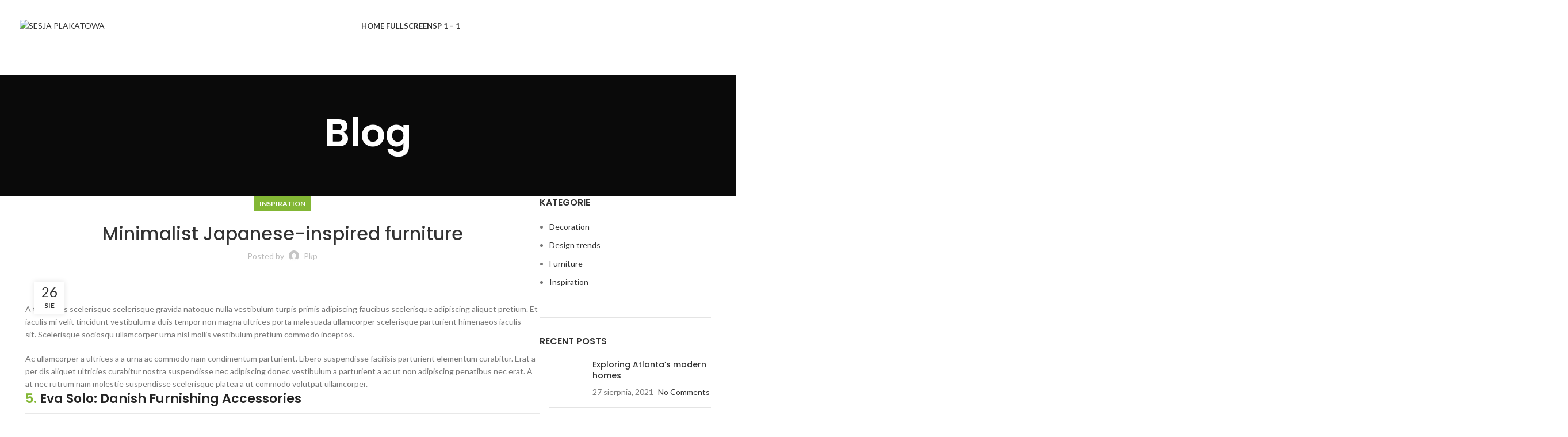

--- FILE ---
content_type: text/html; charset=UTF-8
request_url: https://sesjaplakatowa.pl/2021/08/26/minimalist-japanese-inspired-furniture/
body_size: 38006
content:
<!DOCTYPE html>
<html lang="pl-PL">
<head>
	<meta charset="UTF-8">
	<link rel="profile" href="https://gmpg.org/xfn/11">
	<link rel="pingback" href="https://sesjaplakatowa.pl/xmlrpc.php">

	<title>Minimalist Japanese-inspired furniture &#8211; SESJA PLAKATOWA</title>
<meta name='robots' content='max-image-preview:large' />
<link rel='dns-prefetch' href='//fonts.googleapis.com' />
<link rel="alternate" type="application/rss+xml" title="SESJA PLAKATOWA &raquo; Kanał z wpisami" href="https://sesjaplakatowa.pl/feed/" />
<link rel="alternate" type="application/rss+xml" title="SESJA PLAKATOWA &raquo; Kanał z komentarzami" href="https://sesjaplakatowa.pl/comments/feed/" />
<link rel="alternate" type="application/rss+xml" title="SESJA PLAKATOWA &raquo; Minimalist Japanese-inspired furniture Kanał z komentarzami" href="https://sesjaplakatowa.pl/2021/08/26/minimalist-japanese-inspired-furniture/feed/" />

<style id='safe-svg-svg-icon-style-inline-css' type='text/css'>
.safe-svg-cover{text-align:center}.safe-svg-cover .safe-svg-inside{display:inline-block;max-width:100%}.safe-svg-cover svg{height:100%;max-height:100%;max-width:100%;width:100%}

</style>
<style id='classic-theme-styles-inline-css' type='text/css'>
/*! This file is auto-generated */
.wp-block-button__link{color:#fff;background-color:#32373c;border-radius:9999px;box-shadow:none;text-decoration:none;padding:calc(.667em + 2px) calc(1.333em + 2px);font-size:1.125em}.wp-block-file__button{background:#32373c;color:#fff;text-decoration:none}
</style>
<style id='global-styles-inline-css' type='text/css'>
:root{--wp--preset--aspect-ratio--square: 1;--wp--preset--aspect-ratio--4-3: 4/3;--wp--preset--aspect-ratio--3-4: 3/4;--wp--preset--aspect-ratio--3-2: 3/2;--wp--preset--aspect-ratio--2-3: 2/3;--wp--preset--aspect-ratio--16-9: 16/9;--wp--preset--aspect-ratio--9-16: 9/16;--wp--preset--color--black: #000000;--wp--preset--color--cyan-bluish-gray: #abb8c3;--wp--preset--color--white: #ffffff;--wp--preset--color--pale-pink: #f78da7;--wp--preset--color--vivid-red: #cf2e2e;--wp--preset--color--luminous-vivid-orange: #ff6900;--wp--preset--color--luminous-vivid-amber: #fcb900;--wp--preset--color--light-green-cyan: #7bdcb5;--wp--preset--color--vivid-green-cyan: #00d084;--wp--preset--color--pale-cyan-blue: #8ed1fc;--wp--preset--color--vivid-cyan-blue: #0693e3;--wp--preset--color--vivid-purple: #9b51e0;--wp--preset--gradient--vivid-cyan-blue-to-vivid-purple: linear-gradient(135deg,rgba(6,147,227,1) 0%,rgb(155,81,224) 100%);--wp--preset--gradient--light-green-cyan-to-vivid-green-cyan: linear-gradient(135deg,rgb(122,220,180) 0%,rgb(0,208,130) 100%);--wp--preset--gradient--luminous-vivid-amber-to-luminous-vivid-orange: linear-gradient(135deg,rgba(252,185,0,1) 0%,rgba(255,105,0,1) 100%);--wp--preset--gradient--luminous-vivid-orange-to-vivid-red: linear-gradient(135deg,rgba(255,105,0,1) 0%,rgb(207,46,46) 100%);--wp--preset--gradient--very-light-gray-to-cyan-bluish-gray: linear-gradient(135deg,rgb(238,238,238) 0%,rgb(169,184,195) 100%);--wp--preset--gradient--cool-to-warm-spectrum: linear-gradient(135deg,rgb(74,234,220) 0%,rgb(151,120,209) 20%,rgb(207,42,186) 40%,rgb(238,44,130) 60%,rgb(251,105,98) 80%,rgb(254,248,76) 100%);--wp--preset--gradient--blush-light-purple: linear-gradient(135deg,rgb(255,206,236) 0%,rgb(152,150,240) 100%);--wp--preset--gradient--blush-bordeaux: linear-gradient(135deg,rgb(254,205,165) 0%,rgb(254,45,45) 50%,rgb(107,0,62) 100%);--wp--preset--gradient--luminous-dusk: linear-gradient(135deg,rgb(255,203,112) 0%,rgb(199,81,192) 50%,rgb(65,88,208) 100%);--wp--preset--gradient--pale-ocean: linear-gradient(135deg,rgb(255,245,203) 0%,rgb(182,227,212) 50%,rgb(51,167,181) 100%);--wp--preset--gradient--electric-grass: linear-gradient(135deg,rgb(202,248,128) 0%,rgb(113,206,126) 100%);--wp--preset--gradient--midnight: linear-gradient(135deg,rgb(2,3,129) 0%,rgb(40,116,252) 100%);--wp--preset--font-size--small: 13px;--wp--preset--font-size--medium: 20px;--wp--preset--font-size--large: 36px;--wp--preset--font-size--x-large: 42px;--wp--preset--spacing--20: 0.44rem;--wp--preset--spacing--30: 0.67rem;--wp--preset--spacing--40: 1rem;--wp--preset--spacing--50: 1.5rem;--wp--preset--spacing--60: 2.25rem;--wp--preset--spacing--70: 3.38rem;--wp--preset--spacing--80: 5.06rem;--wp--preset--shadow--natural: 6px 6px 9px rgba(0, 0, 0, 0.2);--wp--preset--shadow--deep: 12px 12px 50px rgba(0, 0, 0, 0.4);--wp--preset--shadow--sharp: 6px 6px 0px rgba(0, 0, 0, 0.2);--wp--preset--shadow--outlined: 6px 6px 0px -3px rgba(255, 255, 255, 1), 6px 6px rgba(0, 0, 0, 1);--wp--preset--shadow--crisp: 6px 6px 0px rgba(0, 0, 0, 1);}:where(.is-layout-flex){gap: 0.5em;}:where(.is-layout-grid){gap: 0.5em;}body .is-layout-flex{display: flex;}.is-layout-flex{flex-wrap: wrap;align-items: center;}.is-layout-flex > :is(*, div){margin: 0;}body .is-layout-grid{display: grid;}.is-layout-grid > :is(*, div){margin: 0;}:where(.wp-block-columns.is-layout-flex){gap: 2em;}:where(.wp-block-columns.is-layout-grid){gap: 2em;}:where(.wp-block-post-template.is-layout-flex){gap: 1.25em;}:where(.wp-block-post-template.is-layout-grid){gap: 1.25em;}.has-black-color{color: var(--wp--preset--color--black) !important;}.has-cyan-bluish-gray-color{color: var(--wp--preset--color--cyan-bluish-gray) !important;}.has-white-color{color: var(--wp--preset--color--white) !important;}.has-pale-pink-color{color: var(--wp--preset--color--pale-pink) !important;}.has-vivid-red-color{color: var(--wp--preset--color--vivid-red) !important;}.has-luminous-vivid-orange-color{color: var(--wp--preset--color--luminous-vivid-orange) !important;}.has-luminous-vivid-amber-color{color: var(--wp--preset--color--luminous-vivid-amber) !important;}.has-light-green-cyan-color{color: var(--wp--preset--color--light-green-cyan) !important;}.has-vivid-green-cyan-color{color: var(--wp--preset--color--vivid-green-cyan) !important;}.has-pale-cyan-blue-color{color: var(--wp--preset--color--pale-cyan-blue) !important;}.has-vivid-cyan-blue-color{color: var(--wp--preset--color--vivid-cyan-blue) !important;}.has-vivid-purple-color{color: var(--wp--preset--color--vivid-purple) !important;}.has-black-background-color{background-color: var(--wp--preset--color--black) !important;}.has-cyan-bluish-gray-background-color{background-color: var(--wp--preset--color--cyan-bluish-gray) !important;}.has-white-background-color{background-color: var(--wp--preset--color--white) !important;}.has-pale-pink-background-color{background-color: var(--wp--preset--color--pale-pink) !important;}.has-vivid-red-background-color{background-color: var(--wp--preset--color--vivid-red) !important;}.has-luminous-vivid-orange-background-color{background-color: var(--wp--preset--color--luminous-vivid-orange) !important;}.has-luminous-vivid-amber-background-color{background-color: var(--wp--preset--color--luminous-vivid-amber) !important;}.has-light-green-cyan-background-color{background-color: var(--wp--preset--color--light-green-cyan) !important;}.has-vivid-green-cyan-background-color{background-color: var(--wp--preset--color--vivid-green-cyan) !important;}.has-pale-cyan-blue-background-color{background-color: var(--wp--preset--color--pale-cyan-blue) !important;}.has-vivid-cyan-blue-background-color{background-color: var(--wp--preset--color--vivid-cyan-blue) !important;}.has-vivid-purple-background-color{background-color: var(--wp--preset--color--vivid-purple) !important;}.has-black-border-color{border-color: var(--wp--preset--color--black) !important;}.has-cyan-bluish-gray-border-color{border-color: var(--wp--preset--color--cyan-bluish-gray) !important;}.has-white-border-color{border-color: var(--wp--preset--color--white) !important;}.has-pale-pink-border-color{border-color: var(--wp--preset--color--pale-pink) !important;}.has-vivid-red-border-color{border-color: var(--wp--preset--color--vivid-red) !important;}.has-luminous-vivid-orange-border-color{border-color: var(--wp--preset--color--luminous-vivid-orange) !important;}.has-luminous-vivid-amber-border-color{border-color: var(--wp--preset--color--luminous-vivid-amber) !important;}.has-light-green-cyan-border-color{border-color: var(--wp--preset--color--light-green-cyan) !important;}.has-vivid-green-cyan-border-color{border-color: var(--wp--preset--color--vivid-green-cyan) !important;}.has-pale-cyan-blue-border-color{border-color: var(--wp--preset--color--pale-cyan-blue) !important;}.has-vivid-cyan-blue-border-color{border-color: var(--wp--preset--color--vivid-cyan-blue) !important;}.has-vivid-purple-border-color{border-color: var(--wp--preset--color--vivid-purple) !important;}.has-vivid-cyan-blue-to-vivid-purple-gradient-background{background: var(--wp--preset--gradient--vivid-cyan-blue-to-vivid-purple) !important;}.has-light-green-cyan-to-vivid-green-cyan-gradient-background{background: var(--wp--preset--gradient--light-green-cyan-to-vivid-green-cyan) !important;}.has-luminous-vivid-amber-to-luminous-vivid-orange-gradient-background{background: var(--wp--preset--gradient--luminous-vivid-amber-to-luminous-vivid-orange) !important;}.has-luminous-vivid-orange-to-vivid-red-gradient-background{background: var(--wp--preset--gradient--luminous-vivid-orange-to-vivid-red) !important;}.has-very-light-gray-to-cyan-bluish-gray-gradient-background{background: var(--wp--preset--gradient--very-light-gray-to-cyan-bluish-gray) !important;}.has-cool-to-warm-spectrum-gradient-background{background: var(--wp--preset--gradient--cool-to-warm-spectrum) !important;}.has-blush-light-purple-gradient-background{background: var(--wp--preset--gradient--blush-light-purple) !important;}.has-blush-bordeaux-gradient-background{background: var(--wp--preset--gradient--blush-bordeaux) !important;}.has-luminous-dusk-gradient-background{background: var(--wp--preset--gradient--luminous-dusk) !important;}.has-pale-ocean-gradient-background{background: var(--wp--preset--gradient--pale-ocean) !important;}.has-electric-grass-gradient-background{background: var(--wp--preset--gradient--electric-grass) !important;}.has-midnight-gradient-background{background: var(--wp--preset--gradient--midnight) !important;}.has-small-font-size{font-size: var(--wp--preset--font-size--small) !important;}.has-medium-font-size{font-size: var(--wp--preset--font-size--medium) !important;}.has-large-font-size{font-size: var(--wp--preset--font-size--large) !important;}.has-x-large-font-size{font-size: var(--wp--preset--font-size--x-large) !important;}
:where(.wp-block-post-template.is-layout-flex){gap: 1.25em;}:where(.wp-block-post-template.is-layout-grid){gap: 1.25em;}
:where(.wp-block-columns.is-layout-flex){gap: 2em;}:where(.wp-block-columns.is-layout-grid){gap: 2em;}
:root :where(.wp-block-pullquote){font-size: 1.5em;line-height: 1.6;}
</style>
<link rel='stylesheet' id='sr7css-css' href='//sesjaplakatowa.pl/wp-content/plugins/revslider/public/css/sr7.css?ver=6.7.14' type='text/css' media='all' />
<style id='woocommerce-inline-inline-css' type='text/css'>
.woocommerce form .form-row .required { visibility: visible; }
</style>
<link rel='stylesheet' id='elementor-frontend-css' href='https://sesjaplakatowa.pl/wp-content/uploads/elementor/css/custom-frontend-lite.min.css?ver=1722245803' type='text/css' media='all' />
<link rel='stylesheet' id='swiper-css' href='https://sesjaplakatowa.pl/wp-content/plugins/elementor/assets/lib/swiper/v8/css/swiper.min.css?ver=8.4.5' type='text/css' media='all' />
<link rel='stylesheet' id='elementor-post-8-css' href='https://sesjaplakatowa.pl/wp-content/uploads/elementor/css/post-8.css?ver=1722245803' type='text/css' media='all' />
<link rel='stylesheet' id='elementor-pro-css' href='https://sesjaplakatowa.pl/wp-content/uploads/elementor/css/custom-pro-frontend-lite.min.css?ver=1722245803' type='text/css' media='all' />
<link rel='stylesheet' id='elementor-post-188-css' href='https://sesjaplakatowa.pl/wp-content/uploads/elementor/css/post-188.css?ver=1722293026' type='text/css' media='all' />
<link rel='stylesheet' id='bootstrap-css' href='https://sesjaplakatowa.pl/wp-content/themes/woodmart/css/bootstrap-light.min.css?ver=7.4.2' type='text/css' media='all' />
<link rel='stylesheet' id='woodmart-style-css' href='https://sesjaplakatowa.pl/wp-content/themes/woodmart/css/parts/base.min.css?ver=7.4.2' type='text/css' media='all' />
<link rel='stylesheet' id='wd-widget-recent-post-comments-css' href='https://sesjaplakatowa.pl/wp-content/themes/woodmart/css/parts/widget-recent-post-comments.min.css?ver=7.4.2' type='text/css' media='all' />
<link rel='stylesheet' id='wd-widget-wd-recent-posts-css' href='https://sesjaplakatowa.pl/wp-content/themes/woodmart/css/parts/widget-wd-recent-posts.min.css?ver=7.4.2' type='text/css' media='all' />
<link rel='stylesheet' id='wd-widget-nav-css' href='https://sesjaplakatowa.pl/wp-content/themes/woodmart/css/parts/widget-nav.min.css?ver=7.4.2' type='text/css' media='all' />
<link rel='stylesheet' id='wd-widget-wd-layered-nav-css' href='https://sesjaplakatowa.pl/wp-content/themes/woodmart/css/parts/woo-widget-wd-layered-nav.min.css?ver=7.4.2' type='text/css' media='all' />
<link rel='stylesheet' id='wd-woo-mod-swatches-base-css' href='https://sesjaplakatowa.pl/wp-content/themes/woodmart/css/parts/woo-mod-swatches-base.min.css?ver=7.4.2' type='text/css' media='all' />
<link rel='stylesheet' id='wd-woo-mod-swatches-filter-css' href='https://sesjaplakatowa.pl/wp-content/themes/woodmart/css/parts/woo-mod-swatches-filter.min.css?ver=7.4.2' type='text/css' media='all' />
<link rel='stylesheet' id='wd-widget-layered-nav-stock-status-css' href='https://sesjaplakatowa.pl/wp-content/themes/woodmart/css/parts/woo-widget-layered-nav-stock-status.min.css?ver=7.4.2' type='text/css' media='all' />
<link rel='stylesheet' id='wd-widget-product-list-css' href='https://sesjaplakatowa.pl/wp-content/themes/woodmart/css/parts/woo-widget-product-list.min.css?ver=7.4.2' type='text/css' media='all' />
<link rel='stylesheet' id='wd-widget-slider-price-filter-css' href='https://sesjaplakatowa.pl/wp-content/themes/woodmart/css/parts/woo-widget-slider-price-filter.min.css?ver=7.4.2' type='text/css' media='all' />
<link rel='stylesheet' id='wd-blog-single-base-css' href='https://sesjaplakatowa.pl/wp-content/themes/woodmart/css/parts/blog-single-base.min.css?ver=7.4.2' type='text/css' media='all' />
<link rel='stylesheet' id='wd-blog-base-css' href='https://sesjaplakatowa.pl/wp-content/themes/woodmart/css/parts/blog-base.min.css?ver=7.4.2' type='text/css' media='all' />
<link rel='stylesheet' id='wd-wp-gutenberg-css' href='https://sesjaplakatowa.pl/wp-content/themes/woodmart/css/parts/wp-gutenberg.min.css?ver=7.4.2' type='text/css' media='all' />
<link rel='stylesheet' id='wd-wpcf7-css' href='https://sesjaplakatowa.pl/wp-content/themes/woodmart/css/parts/int-wpcf7.min.css?ver=7.4.2' type='text/css' media='all' />
<link rel='stylesheet' id='wd-revolution-slider-css' href='https://sesjaplakatowa.pl/wp-content/themes/woodmart/css/parts/int-rev-slider.min.css?ver=7.4.2' type='text/css' media='all' />
<link rel='stylesheet' id='wd-elementor-base-css' href='https://sesjaplakatowa.pl/wp-content/themes/woodmart/css/parts/int-elem-base.min.css?ver=7.4.2' type='text/css' media='all' />
<link rel='stylesheet' id='wd-elementor-pro-base-css' href='https://sesjaplakatowa.pl/wp-content/themes/woodmart/css/parts/int-elementor-pro.min.css?ver=7.4.2' type='text/css' media='all' />
<link rel='stylesheet' id='wd-woocommerce-base-css' href='https://sesjaplakatowa.pl/wp-content/themes/woodmart/css/parts/woocommerce-base.min.css?ver=7.4.2' type='text/css' media='all' />
<link rel='stylesheet' id='wd-mod-star-rating-css' href='https://sesjaplakatowa.pl/wp-content/themes/woodmart/css/parts/mod-star-rating.min.css?ver=7.4.2' type='text/css' media='all' />
<link rel='stylesheet' id='wd-woo-el-track-order-css' href='https://sesjaplakatowa.pl/wp-content/themes/woodmart/css/parts/woo-el-track-order.min.css?ver=7.4.2' type='text/css' media='all' />
<link rel='stylesheet' id='wd-woocommerce-block-notices-css' href='https://sesjaplakatowa.pl/wp-content/themes/woodmart/css/parts/woo-mod-block-notices.min.css?ver=7.4.2' type='text/css' media='all' />
<link rel='stylesheet' id='wd-woo-gutenberg-css' href='https://sesjaplakatowa.pl/wp-content/themes/woodmart/css/parts/woo-gutenberg.min.css?ver=7.4.2' type='text/css' media='all' />
<link rel='stylesheet' id='wd-header-base-css' href='https://sesjaplakatowa.pl/wp-content/themes/woodmart/css/parts/header-base.min.css?ver=7.4.2' type='text/css' media='all' />
<link rel='stylesheet' id='wd-mod-tools-css' href='https://sesjaplakatowa.pl/wp-content/themes/woodmart/css/parts/mod-tools.min.css?ver=7.4.2' type='text/css' media='all' />
<link rel='stylesheet' id='wd-header-mobile-nav-dropdown-css' href='https://sesjaplakatowa.pl/wp-content/themes/woodmart/css/parts/header-el-mobile-nav-dropdown.min.css?ver=7.4.2' type='text/css' media='all' />
<link rel='stylesheet' id='wd-page-title-css' href='https://sesjaplakatowa.pl/wp-content/themes/woodmart/css/parts/page-title.min.css?ver=7.4.2' type='text/css' media='all' />
<link rel='stylesheet' id='wd-text-block-css' href='https://sesjaplakatowa.pl/wp-content/themes/woodmart/css/parts/el-text-block.min.css?ver=7.4.2' type='text/css' media='all' />
<link rel='stylesheet' id='wd-section-title-css' href='https://sesjaplakatowa.pl/wp-content/themes/woodmart/css/parts/el-section-title.min.css?ver=7.4.2' type='text/css' media='all' />
<link rel='stylesheet' id='wd-mod-highlighted-text-css' href='https://sesjaplakatowa.pl/wp-content/themes/woodmart/css/parts/mod-highlighted-text.min.css?ver=7.4.2' type='text/css' media='all' />
<link rel='stylesheet' id='wd-photoswipe-css' href='https://sesjaplakatowa.pl/wp-content/themes/woodmart/css/parts/lib-photoswipe.min.css?ver=7.4.2' type='text/css' media='all' />
<link rel='stylesheet' id='wd-image-gallery-css' href='https://sesjaplakatowa.pl/wp-content/themes/woodmart/css/parts/el-gallery.min.css?ver=7.4.2' type='text/css' media='all' />
<link rel='stylesheet' id='wd-swiper-css' href='https://sesjaplakatowa.pl/wp-content/themes/woodmart/css/parts/lib-swiper.min.css?ver=7.4.2' type='text/css' media='all' />
<link rel='stylesheet' id='wd-brands-css' href='https://sesjaplakatowa.pl/wp-content/themes/woodmart/css/parts/el-brand.min.css?ver=7.4.2' type='text/css' media='all' />
<link rel='stylesheet' id='wd-social-icons-css' href='https://sesjaplakatowa.pl/wp-content/themes/woodmart/css/parts/el-social-icons.min.css?ver=7.4.2' type='text/css' media='all' />
<link rel='stylesheet' id='wd-page-navigation-css' href='https://sesjaplakatowa.pl/wp-content/themes/woodmart/css/parts/mod-page-navigation.min.css?ver=7.4.2' type='text/css' media='all' />
<link rel='stylesheet' id='wd-blog-loop-base-old-css' href='https://sesjaplakatowa.pl/wp-content/themes/woodmart/css/parts/blog-loop-base-old.min.css?ver=7.4.2' type='text/css' media='all' />
<link rel='stylesheet' id='wd-blog-loop-design-masonry-css' href='https://sesjaplakatowa.pl/wp-content/themes/woodmart/css/parts/blog-loop-design-masonry.min.css?ver=7.4.2' type='text/css' media='all' />
<link rel='stylesheet' id='wd-swiper-arrows-css' href='https://sesjaplakatowa.pl/wp-content/themes/woodmart/css/parts/lib-swiper-arrows.min.css?ver=7.4.2' type='text/css' media='all' />
<link rel='stylesheet' id='wd-swiper-pagin-css' href='https://sesjaplakatowa.pl/wp-content/themes/woodmart/css/parts/lib-swiper-pagin.min.css?ver=7.4.2' type='text/css' media='all' />
<link rel='stylesheet' id='wd-mod-comments-css' href='https://sesjaplakatowa.pl/wp-content/themes/woodmart/css/parts/mod-comments.min.css?ver=7.4.2' type='text/css' media='all' />
<link rel='stylesheet' id='wd-off-canvas-sidebar-css' href='https://sesjaplakatowa.pl/wp-content/themes/woodmart/css/parts/opt-off-canvas-sidebar.min.css?ver=7.4.2' type='text/css' media='all' />
<link rel='stylesheet' id='wd-instagram-css' href='https://sesjaplakatowa.pl/wp-content/themes/woodmart/css/parts/el-instagram.min.css?ver=7.4.2' type='text/css' media='all' />
<link rel='stylesheet' id='wd-footer-base-css' href='https://sesjaplakatowa.pl/wp-content/themes/woodmart/css/parts/footer-base.min.css?ver=7.4.2' type='text/css' media='all' />
<link rel='stylesheet' id='wd-wd-search-form-css' href='https://sesjaplakatowa.pl/wp-content/themes/woodmart/css/parts/wd-search-form.min.css?ver=7.4.2' type='text/css' media='all' />
<link rel='stylesheet' id='xts-style-header_798899-css' href='https://sesjaplakatowa.pl/wp-content/uploads/2024/07/xts-header_798899-1720389807.css?ver=7.4.2' type='text/css' media='all' />
<link rel='stylesheet' id='xts-google-fonts-css' href='https://fonts.googleapis.com/css?family=Lato%3A400%2C700%7CPoppins%3A400%2C600%2C500&#038;ver=7.4.2' type='text/css' media='all' />
<link rel='stylesheet' id='google-fonts-1-css' href='https://fonts.googleapis.com/css?family=Roboto%3A100%2C100italic%2C200%2C200italic%2C300%2C300italic%2C400%2C400italic%2C500%2C500italic%2C600%2C600italic%2C700%2C700italic%2C800%2C800italic%2C900%2C900italic%7CRoboto+Slab%3A100%2C100italic%2C200%2C200italic%2C300%2C300italic%2C400%2C400italic%2C500%2C500italic%2C600%2C600italic%2C700%2C700italic%2C800%2C800italic%2C900%2C900italic&#038;display=swap&#038;subset=latin-ext&#038;ver=6.6.4' type='text/css' media='all' />
<link rel="preconnect" href="https://fonts.gstatic.com/" crossorigin><script type="text/javascript" src="//sesjaplakatowa.pl/wp-content/plugins/revslider/public/js/libs/tptools.js?ver=6.7.14" id="_tpt-js" async="async" data-wp-strategy="async"></script>
<script type="text/javascript" src="//sesjaplakatowa.pl/wp-content/plugins/revslider/public/js/sr7.js?ver=6.7.14" id="sr7-js" async="async" data-wp-strategy="async"></script>
<script type="text/javascript" src="https://sesjaplakatowa.pl/wp-includes/js/jquery/jquery.min.js?ver=3.7.1" id="jquery-core-js"></script>
<script type="text/javascript" src="https://sesjaplakatowa.pl/wp-includes/js/jquery/jquery-migrate.min.js?ver=3.4.1" id="jquery-migrate-js"></script>
<script type="text/javascript" src="https://sesjaplakatowa.pl/wp-content/plugins/woocommerce/assets/js/jquery-blockui/jquery.blockUI.min.js?ver=2.7.0-wc.9.0.3" id="jquery-blockui-js" defer="defer" data-wp-strategy="defer"></script>
<script type="text/javascript" id="wc-add-to-cart-js-extra">
/* <![CDATA[ */
var wc_add_to_cart_params = {"ajax_url":"\/wp-admin\/admin-ajax.php","wc_ajax_url":"\/?wc-ajax=%%endpoint%%","i18n_view_cart":"Zobacz koszyk","cart_url":"https:\/\/sesjaplakatowa.pl\/koszyk\/","is_cart":"","cart_redirect_after_add":"no"};
/* ]]> */
</script>
<script type="text/javascript" src="https://sesjaplakatowa.pl/wp-content/plugins/woocommerce/assets/js/frontend/add-to-cart.min.js?ver=9.0.3" id="wc-add-to-cart-js" defer="defer" data-wp-strategy="defer"></script>
<script type="text/javascript" src="https://sesjaplakatowa.pl/wp-content/plugins/woocommerce/assets/js/js-cookie/js.cookie.min.js?ver=2.1.4-wc.9.0.3" id="js-cookie-js" defer="defer" data-wp-strategy="defer"></script>
<script type="text/javascript" id="woocommerce-js-extra">
/* <![CDATA[ */
var woocommerce_params = {"ajax_url":"\/wp-admin\/admin-ajax.php","wc_ajax_url":"\/?wc-ajax=%%endpoint%%"};
/* ]]> */
</script>
<script type="text/javascript" src="https://sesjaplakatowa.pl/wp-content/plugins/woocommerce/assets/js/frontend/woocommerce.min.js?ver=9.0.3" id="woocommerce-js" defer="defer" data-wp-strategy="defer"></script>
<script type="text/javascript" src="https://sesjaplakatowa.pl/wp-content/themes/woodmart/js/libs/device.min.js?ver=7.4.2" id="wd-device-library-js"></script>
<script type="text/javascript" src="https://sesjaplakatowa.pl/wp-content/themes/woodmart/js/scripts/global/scrollBar.min.js?ver=7.4.2" id="wd-scrollbar-js"></script>
<link rel="https://api.w.org/" href="https://sesjaplakatowa.pl/wp-json/" /><link rel="alternate" title="JSON" type="application/json" href="https://sesjaplakatowa.pl/wp-json/wp/v2/posts/188" /><link rel="EditURI" type="application/rsd+xml" title="RSD" href="https://sesjaplakatowa.pl/xmlrpc.php?rsd" />
<meta name="generator" content="WordPress 6.6.4" />
<meta name="generator" content="WooCommerce 9.0.3" />
<link rel="canonical" href="https://sesjaplakatowa.pl/2021/08/26/minimalist-japanese-inspired-furniture/" />
<link rel='shortlink' href='https://sesjaplakatowa.pl/?p=188' />
<link rel="alternate" title="oEmbed (JSON)" type="application/json+oembed" href="https://sesjaplakatowa.pl/wp-json/oembed/1.0/embed?url=https%3A%2F%2Fsesjaplakatowa.pl%2F2021%2F08%2F26%2Fminimalist-japanese-inspired-furniture%2F" />
<link rel="alternate" title="oEmbed (XML)" type="text/xml+oembed" href="https://sesjaplakatowa.pl/wp-json/oembed/1.0/embed?url=https%3A%2F%2Fsesjaplakatowa.pl%2F2021%2F08%2F26%2Fminimalist-japanese-inspired-furniture%2F&#038;format=xml" />
					<meta name="viewport" content="width=device-width, initial-scale=1">
										<noscript><style>.woocommerce-product-gallery{ opacity: 1 !important; }</style></noscript>
	<meta name="generator" content="Elementor 3.23.3; features: e_optimized_css_loading, e_font_icon_svg, additional_custom_breakpoints, e_optimized_control_loading, e_lazyload; settings: css_print_method-external, google_font-enabled, font_display-swap">
<style type="text/css">.recentcomments a{display:inline !important;padding:0 !important;margin:0 !important;}</style>			<style>
				.e-con.e-parent:nth-of-type(n+4):not(.e-lazyloaded):not(.e-no-lazyload),
				.e-con.e-parent:nth-of-type(n+4):not(.e-lazyloaded):not(.e-no-lazyload) * {
					background-image: none !important;
				}
				@media screen and (max-height: 1024px) {
					.e-con.e-parent:nth-of-type(n+3):not(.e-lazyloaded):not(.e-no-lazyload),
					.e-con.e-parent:nth-of-type(n+3):not(.e-lazyloaded):not(.e-no-lazyload) * {
						background-image: none !important;
					}
				}
				@media screen and (max-height: 640px) {
					.e-con.e-parent:nth-of-type(n+2):not(.e-lazyloaded):not(.e-no-lazyload),
					.e-con.e-parent:nth-of-type(n+2):not(.e-lazyloaded):not(.e-no-lazyload) * {
						background-image: none !important;
					}
				}
			</style>
			<link rel="preconnect" href="https://fonts.googleapis.com">
<link rel="preconnect" href="https://fonts.gstatic.com/" crossorigin>
<meta name="generator" content="Powered by Slider Revolution 6.7.14 - responsive, Mobile-Friendly Slider Plugin for WordPress with comfortable drag and drop interface." />
<script>
	window._tpt			??= {};
	window.SR7			??= {};
	_tpt.R				??= {};
	_tpt.R.fonts		??= {};
	_tpt.R.fonts.customFonts??= {};
	SR7.devMode			=  false;
	SR7.F 				??= {};
	SR7.G				??= {};
	SR7.LIB				??= {};
	SR7.E				??= {};
	SR7.E.gAddons		??= {};
	SR7.E.php 			??= {};
	SR7.E.nonce			= 'bf2674c1ba';
	SR7.E.ajaxurl		= 'https://sesjaplakatowa.pl/wp-admin/admin-ajax.php';
	SR7.E.resturl		= 'https://sesjaplakatowa.pl/wp-json/';
	SR7.E.slug_path		= 'revslider/revslider.php';
	SR7.E.slug			= 'revslider';
	SR7.E.plugin_url	= 'https://sesjaplakatowa.pl/wp-content/plugins/revslider/';
	SR7.E.wp_plugin_url = 'https://sesjaplakatowa.pl/wp-content/plugins/';
	SR7.E.revision		= '6.7.14';
	SR7.E.fontBaseUrl	= '//fonts.googleapis.com/css2?family=';
	SR7.G.breakPoints 	= [1240,1024,778,480];
	SR7.E.modules 		= ['module','page','slide','layer','draw','animate','srtools','canvas','defaults','carousel','navigation','media','modifiers','migration'];
	SR7.E.libs 			= ['WEBGL'];
	SR7.E.css 			= ['csslp','cssbtns','cssfilters','cssnav','cssmedia'];
	SR7.E.resources		= {};
	SR7.JSON			??= {};
/*! Slider Revolution 7.0 - Page Processor */
!function(){"use strict";window.SR7??={},window._tpt??={},SR7.version="Slider Revolution 6.7.14",_tpt.getWinDim=function(t){_tpt.screenHeightWithUrlBar??=window.innerHeight;let e=SR7.F?.modal?.visible&&SR7.M[SR7.F.module.getIdByAlias(SR7.F.modal.requested)];_tpt.scrollBar=window.innerWidth!==document.documentElement.clientWidth||e&&window.innerWidth!==e.c.module.clientWidth,_tpt.winW=window.innerWidth-(_tpt.scrollBar||"prepare"==t?_tpt.scrollBarW??_tpt.mesureScrollBar():0),_tpt.winH=window.innerHeight,_tpt.winWAll=document.documentElement.clientWidth},_tpt.getResponsiveLevel=function(t,e){SR7.M[e];return _tpt.closestGE(t,_tpt.winWAll)},_tpt.mesureScrollBar=function(){let t=document.createElement("div");return t.className="RSscrollbar-measure",t.style.width="100px",t.style.height="100px",t.style.overflow="scroll",t.style.position="absolute",t.style.top="-9999px",document.body.appendChild(t),_tpt.scrollBarW=t.offsetWidth-t.clientWidth,document.body.removeChild(t),_tpt.scrollBarW},_tpt.loadCSS=async function(t,e,s){return s?_tpt.R.fonts.required[e].status=1:(_tpt.R[e]??={},_tpt.R[e].status=1),new Promise(((n,i)=>{if(_tpt.isStylesheetLoaded(t))s?_tpt.R.fonts.required[e].status=2:_tpt.R[e].status=2,n();else{const l=document.createElement("link");l.rel="stylesheet";let o="text",r="css";l["type"]=o+"/"+r,l.href=t,l.onload=()=>{s?_tpt.R.fonts.required[e].status=2:_tpt.R[e].status=2,n()},l.onerror=()=>{s?_tpt.R.fonts.required[e].status=3:_tpt.R[e].status=3,i(new Error(`Failed to load CSS: ${t}`))},document.head.appendChild(l)}}))},_tpt.addContainer=function(t){const{tag:e="div",id:s,class:n,datas:i,textContent:l,iHTML:o}=t,r=document.createElement(e);if(s&&""!==s&&(r.id=s),n&&""!==n&&(r.className=n),i)for(const[t,e]of Object.entries(i))"style"==t?r.style.cssText=e:r.setAttribute(`data-${t}`,e);return l&&(r.textContent=l),o&&(r.innerHTML=o),r},_tpt.collector=function(){return{fragment:new DocumentFragment,add(t){var e=_tpt.addContainer(t);return this.fragment.appendChild(e),e},append(t){t.appendChild(this.fragment)}}},_tpt.isStylesheetLoaded=function(t){let e=t.split("?")[0];return Array.from(document.querySelectorAll('link[rel="stylesheet"], link[rel="preload"]')).some((t=>t.href.split("?")[0]===e))},_tpt.preloader={requests:new Map,preloaderTemplates:new Map,show:function(t,e){if(!e||!t)return;const{type:s,color:n}=e;if(s<0||"off"==s)return;const i=`preloader_${s}`;let l=this.preloaderTemplates.get(i);l||(l=this.build(s,n),this.preloaderTemplates.set(i,l)),this.requests.has(t)||this.requests.set(t,{count:0});const o=this.requests.get(t);clearTimeout(o.timer),o.count++,1===o.count&&(o.timer=setTimeout((()=>{o.preloaderClone=l.cloneNode(!0),o.anim&&o.anim.kill(),void 0!==_tpt.gsap?o.anim=_tpt.gsap.fromTo(o.preloaderClone,1,{opacity:0},{opacity:1}):o.preloaderClone.classList.add("sr7-fade-in"),t.appendChild(o.preloaderClone)}),150))},hide:function(t){if(!this.requests.has(t))return;const e=this.requests.get(t);e.count--,e.count<0&&(e.count=0),e.anim&&e.anim.kill(),0===e.count&&(clearTimeout(e.timer),e.preloaderClone&&(e.preloaderClone.classList.remove("sr7-fade-in"),e.anim=_tpt.gsap.to(e.preloaderClone,.3,{opacity:0,onComplete:function(){e.preloaderClone.remove()}})))},state:function(t){if(!this.requests.has(t))return!1;return this.requests.get(t).count>0},build:(t,e="#ffffff",s="")=>{if(t<0||"off"===t)return null;const n=parseInt(t);if(t="prlt"+n,isNaN(n))return null;if(_tpt.loadCSS(SR7.E.plugin_url+"public/css/preloaders/t"+n+".css","preloader_"+t),isNaN(n)||n<6){const i=`background-color:${e}`,l=1===n||2==n?i:"",o=3===n||4==n?i:"",r=_tpt.collector();["dot1","dot2","bounce1","bounce2","bounce3"].forEach((t=>r.add({tag:"div",class:t,datas:{style:o}})));const d=_tpt.addContainer({tag:"sr7-prl",class:`${t} ${s}`,datas:{style:l}});return r.append(d),d}{let i={};if(7===n){let t;e.startsWith("#")?(t=e.replace("#",""),t=`rgba(${parseInt(t.substring(0,2),16)}, ${parseInt(t.substring(2,4),16)}, ${parseInt(t.substring(4,6),16)}, `):e.startsWith("rgb")&&(t=e.slice(e.indexOf("(")+1,e.lastIndexOf(")")).split(",").map((t=>t.trim())),t=`rgba(${t[0]}, ${t[1]}, ${t[2]}, `),t&&(i.style=`border-top-color: ${t}0.65); border-bottom-color: ${t}0.15); border-left-color: ${t}0.65); border-right-color: ${t}0.15)`)}else 12===n&&(i.style=`background:${e}`);const l=[10,0,4,2,5,9,0,4,4,2][n-6],o=_tpt.collector(),r=o.add({tag:"div",class:"sr7-prl-inner",datas:i});Array.from({length:l}).forEach((()=>r.appendChild(o.add({tag:"span",datas:{style:`background:${e}`}}))));const d=_tpt.addContainer({tag:"sr7-prl",class:`${t} ${s}`});return o.append(d),d}}},SR7.preLoader={show:(t,e)=>{"off"!==(SR7.M[t]?.settings?.pLoader?.type??"off")&&_tpt.preloader.show(e||SR7.M[t].c.module,SR7.M[t]?.settings?.pLoader??{color:"#fff",type:10})},hide:(t,e)=>{"off"!==(SR7.M[t]?.settings?.pLoader?.type??"off")&&_tpt.preloader.hide(e||SR7.M[t].c.module)},state:(t,e)=>_tpt.preloader.state(e||SR7.M[t].c.module)},_tpt.prepareModuleHeight=function(t){window.SR7.M??={},window.SR7.M[t.id]??={},"ignore"==t.googleFont&&(SR7.E.ignoreGoogleFont=!0);let e=window.SR7.M[t.id];if(null==_tpt.scrollBarW&&_tpt.mesureScrollBar(),e.c??={},e.states??={},e.settings??={},e.settings.size??={},t.fixed&&(e.settings.fixed=!0),e.c.module=document.getElementById(t.id),e.c.adjuster=e.c.module.getElementsByTagName("sr7-adjuster")[0],e.c.content=e.c.module.getElementsByTagName("sr7-content")[0],"carousel"==t.type&&(e.c.carousel=e.c.content.getElementsByTagName("sr7-carousel")[0]),null==e.c.module||null==e.c.module)return;t.plType&&t.plColor&&(e.settings.pLoader={type:t.plType,color:t.plColor}),void 0!==t.plType&&"off"!==t.plType&&SR7.preLoader.show(t.id,e.c.module),_tpt.winW||_tpt.getWinDim("prepare"),_tpt.getWinDim();let s=""+e.c.module.dataset?.modal;"modal"==s||"true"==s||"undefined"!==s&&"false"!==s||(e.settings.size.fullWidth=t.size.fullWidth,e.LEV??=_tpt.getResponsiveLevel(window.SR7.G.breakPoints,t.id),t.vpt=_tpt.fillArray(t.vpt,5),e.settings.vPort=t.vpt[e.LEV],void 0!==t.el&&"720"==t.el[4]&&t.gh[4]!==t.el[4]&&"960"==t.el[3]&&t.gh[3]!==t.el[3]&&"768"==t.el[2]&&t.gh[2]!==t.el[2]&&delete t.el,e.settings.size.height=null==t.el||null==t.el[e.LEV]||0==t.el[e.LEV]||"auto"==t.el[e.LEV]?_tpt.fillArray(t.gh,5,-1):_tpt.fillArray(t.el,5,-1),e.settings.size.width=_tpt.fillArray(t.gw,5,-1),e.settings.size.minHeight=_tpt.fillArray(t.mh??[0],5,-1),e.cacheSize={fullWidth:e.settings.size?.fullWidth,fullHeight:e.settings.size?.fullHeight},void 0!==t.off&&(t.off?.t&&(e.settings.size.m??={})&&(e.settings.size.m.t=t.off.t),t.off?.b&&(e.settings.size.m??={})&&(e.settings.size.m.b=t.off.b),t.off?.l&&(e.settings.size.p??={})&&(e.settings.size.p.l=t.off.l),t.off?.r&&(e.settings.size.p??={})&&(e.settings.size.p.r=t.off.r)),_tpt.updatePMHeight(t.id,t,!0))},_tpt.updatePMHeight=(t,e,s)=>{let n=SR7.M[t];var i=n.settings.size.fullWidth?_tpt.winW:n.c.module.parentNode.offsetWidth;i=0===i||isNaN(i)?_tpt.winW:i;let l=n.settings.size.width[n.LEV]||n.settings.size.width[n.LEV++]||n.settings.size.width[n.LEV--]||i,o=n.settings.size.height[n.LEV]||n.settings.size.height[n.LEV++]||n.settings.size.height[n.LEV--]||0,r=n.settings.size.minHeight[n.LEV]||n.settings.size.minHeight[n.LEV++]||n.settings.size.minHeight[n.LEV--]||0;if(o="auto"==o?0:o,o=parseInt(o),"carousel"!==e.type&&(i-=parseInt(e.onw??0)||0),n.MP=!n.settings.size.fullWidth&&i<l||_tpt.winW<l?Math.min(1,i/l):1,e.size.fullScreen||e.size.fullHeight){let t=parseInt(e.fho)||0,s=(""+e.fho).indexOf("%")>-1;e.newh=_tpt.winH-(s?_tpt.winH*t/100:t)}else e.newh=n.MP*Math.max(o,r);if(e.newh+=(parseInt(e.onh??0)||0)+(parseInt(e.carousel?.pt)||0)+(parseInt(e.carousel?.pb)||0),void 0!==e.slideduration&&(e.newh=Math.max(e.newh,parseInt(e.slideduration)/3)),e.shdw&&_tpt.buildShadow(e.id,e),n.c.adjuster.style.height=e.newh+"px",n.c.module.style.height=e.newh+"px",n.c.content.style.height=e.newh+"px",n.states.heightPrepared=!0,n.dims??={},n.dims.moduleRect=n.c.module.getBoundingClientRect(),n.c.content.style.left="-"+n.dims.moduleRect.left+"px",!n.settings.size.fullWidth)return s&&requestAnimationFrame((()=>{i!==n.c.module.parentNode.offsetWidth&&_tpt.updatePMHeight(e.id,e)})),void _tpt.bgStyle(e.id,e,window.innerWidth==_tpt.winW,!0);_tpt.bgStyle(e.id,e,window.innerWidth==_tpt.winW,!0),requestAnimationFrame((function(){s&&requestAnimationFrame((()=>{i!==n.c.module.parentNode.offsetWidth&&_tpt.updatePMHeight(e.id,e)}))})),n.earlyResizerFunction||(n.earlyResizerFunction=function(){requestAnimationFrame((function(){_tpt.getWinDim(),_tpt.moduleDefaults(e.id,e),_tpt.updateSlideBg(t,!0)}))},window.addEventListener("resize",n.earlyResizerFunction))},_tpt.buildShadow=function(t,e){let s=SR7.M[t];null==s.c.shadow&&(s.c.shadow=document.createElement("sr7-module-shadow"),s.c.shadow.classList.add("sr7-shdw-"+e.shdw),s.c.content.appendChild(s.c.shadow))},_tpt.bgStyle=async(t,e,s,n,i)=>{const l=SR7.M[t];if((e=e??l.settings).fixed&&!l.c.module.classList.contains("sr7-top-fixed")&&(l.c.module.classList.add("sr7-top-fixed"),l.c.module.style.position="fixed",l.c.module.style.width="100%",l.c.module.style.top="0px",l.c.module.style.left="0px",l.c.module.style.pointerEvents="none",l.c.module.style.zIndex=5e3,l.c.content.style.pointerEvents="none"),null==l.c.bgcanvas){let t=document.createElement("sr7-module-bg"),o=!1;if("string"==typeof e?.bg?.color&&e?.bg?.color.includes("{"))if(_tpt.gradient&&_tpt.gsap)e.bg.color=_tpt.gradient.convert(e.bg.color);else try{let t=JSON.parse(e.bg.color);(t?.orig||t?.string)&&(e.bg.color=JSON.parse(e.bg.color))}catch(t){return}let r="string"==typeof e?.bg?.color?e?.bg?.color||"transparent":e?.bg?.color?.string??e?.bg?.color?.orig??e?.bg?.color?.color??"transparent";if(t.style["background"+(String(r).includes("grad")?"":"Color")]=r,("transparent"!==r||i)&&(o=!0),e?.bg?.image?.src&&(t.style.backgroundImage=`url(${e?.bg?.image.src})`,t.style.backgroundSize=""==(e.bg.image?.size??"")?"cover":e.bg.image.size,t.style.backgroundPosition=e.bg.image.position,t.style.backgroundRepeat=""==e.bg.image.repeat||null==e.bg.image.repeat?"no-repeat":e.bg.image.repeat,o=!0),!o)return;l.c.bgcanvas=t,e.size.fullWidth?t.style.width=_tpt.winW-(s&&_tpt.winH<document.body.offsetHeight?_tpt.scrollBarW:0)+"px":n&&(t.style.width=l.c.module.offsetWidth+"px"),e.sbt?.use?l.c.content.appendChild(l.c.bgcanvas):l.c.module.appendChild(l.c.bgcanvas)}l.c.bgcanvas.style.height=void 0!==e.newh?e.newh+"px":("carousel"==e.type?l.dims.module.h:l.dims.content.h)+"px",l.c.bgcanvas.style.left=!s&&e.sbt?.use||l.c.bgcanvas.closest("SR7-CONTENT")?"0px":"-"+(l?.dims?.moduleRect?.left??0)+"px"},_tpt.updateSlideBg=function(t,e){const s=SR7.M[t];let n=s.settings;s?.c?.bgcanvas&&(n.size.fullWidth?s.c.bgcanvas.style.width=_tpt.winW-(e&&_tpt.winH<document.body.offsetHeight?_tpt.scrollBarW:0)+"px":preparing&&(s.c.bgcanvas.style.width=s.c.module.offsetWidth+"px"))},_tpt.moduleDefaults=(t,e)=>{let s=SR7.M[t];null!=s&&null!=s.c&&null!=s.c.module&&(s.dims??={},s.dims.moduleRect=s.c.module.getBoundingClientRect(),s.c.content.style.left="-"+s.dims.moduleRect.left+"px",s.c.content.style.width=_tpt.winW-_tpt.scrollBarW+"px","carousel"==e.type&&(s.c.module.style.overflow="visible"),_tpt.bgStyle(t,e,window.innerWidth==_tpt.winW))},_tpt.getOffset=t=>{var e=t.getBoundingClientRect(),s=window.pageXOffset||document.documentElement.scrollLeft,n=window.pageYOffset||document.documentElement.scrollTop;return{top:e.top+n,left:e.left+s}},_tpt.fillArray=function(t,e){let s,n;t=Array.isArray(t)?t:[t];let i=Array(e),l=t.length;for(n=0;n<t.length;n++)i[n+(e-l)]=t[n],null==s&&"#"!==t[n]&&(s=t[n]);for(let t=0;t<e;t++)void 0!==i[t]&&"#"!=i[t]||(i[t]=s),s=i[t];return i},_tpt.closestGE=function(t,e){let s=Number.MAX_VALUE,n=-1;for(let i=0;i<t.length;i++)t[i]-1>=e&&t[i]-1-e<s&&(s=t[i]-1-e,n=i);return++n}}();</script>
<style>
		
		</style>			<style id="wd-style-theme_settings_default-css" data-type="wd-style-theme_settings_default">
				@font-face {
	font-weight: normal;
	font-style: normal;
	font-family: "woodmart-font";
	src: url("//sesjaplakatowa.pl/wp-content/themes/woodmart/fonts/woodmart-font-1-400.woff2?v=7.4.2") format("woff2");
}

:root {
	--wd-header-banner-h: 40px;
	--wd-text-font: "Lato", Arial, Helvetica, sans-serif;
	--wd-text-font-weight: 400;
	--wd-text-color: #777777;
	--wd-text-font-size: 14px;
	--wd-title-font: "Poppins", Arial, Helvetica, sans-serif;
	--wd-title-font-weight: 600;
	--wd-title-color: #242424;
	--wd-entities-title-font: "Poppins", Arial, Helvetica, sans-serif;
	--wd-entities-title-font-weight: 500;
	--wd-entities-title-color: #333333;
	--wd-entities-title-color-hover: rgb(51 51 51 / 65%);
	--wd-alternative-font: "Lato", Arial, Helvetica, sans-serif;
	--wd-widget-title-font: "Poppins", Arial, Helvetica, sans-serif;
	--wd-widget-title-font-weight: 600;
	--wd-widget-title-transform: uppercase;
	--wd-widget-title-color: #333;
	--wd-widget-title-font-size: 16px;
	--wd-header-el-font: "Lato", Arial, Helvetica, sans-serif;
	--wd-header-el-font-weight: 700;
	--wd-header-el-transform: uppercase;
	--wd-header-el-font-size: 13px;
	--wd-primary-color: #83b735;
	--wd-alternative-color: #fbbc34;
	--wd-link-color: #333333;
	--wd-link-color-hover: #242424;
	--btn-default-bgcolor: #f7f7f7;
	--btn-default-bgcolor-hover: #efefef;
	--btn-accented-bgcolor: #83b735;
	--btn-accented-bgcolor-hover: #74a32f;
	--wd-form-brd-width: 2px;
	--notices-success-bg: #459647;
	--notices-success-color: #fff;
	--notices-warning-bg: #E0B252;
	--notices-warning-color: #fff;
}
.woodmart-woocommerce-layered-nav .wd-scroll-content {
	max-height: 223px;
}
div.wd-popup.wd-age-verify {
	max-width: 500px;
}
.wd-popup.wd-promo-popup {
	background-color: #111111;
	background-image: url(https://sesjaplakatowa.pl/wp-content/uploads/2021/08/promo-popup.jpg);
	background-repeat: no-repeat;
	background-size: cover;
	background-position: center center;
}
div.wd-popup.wd-promo-popup {
	max-width: 800px;
}
.page-title-default {
	background-color: #0a0a0a;
	background-image: url(https://sesjaplakatowa.pl/wp-content/uploads/2021/08/page-title-shop.jpg);
	background-size: cover;
	background-position: center center;
}
.footer-container {
	background-color: #ffffff;
	background-image: none;
}
div.wd-popup.popup-quick-view {
	max-width: 920px;
}

@media (max-width: 1024px) {
	:root {
		--wd-header-banner-h: 40px;
	}

}
:root{
--wd-container-w: 1222px;
--wd-form-brd-radius: 0px;
--btn-default-color: #333;
--btn-default-color-hover: #333;
--btn-accented-color: #fff;
--btn-accented-color-hover: #fff;
--btn-default-brd-radius: 0px;
--btn-default-box-shadow: none;
--btn-default-box-shadow-hover: none;
--btn-default-box-shadow-active: none;
--btn-default-bottom: 0px;
--btn-accented-bottom-active: -1px;
--btn-accented-brd-radius: 0px;
--btn-accented-box-shadow: inset 0 -2px 0 rgba(0, 0, 0, .15);
--btn-accented-box-shadow-hover: inset 0 -2px 0 rgba(0, 0, 0, .15);
--wd-brd-radius: 0px;
}



			</style>
			</head>

<body class="post-template-default single single-post postid-188 single-format-standard theme-woodmart woocommerce-no-js wrapper-full-width  categories-accordion-on woodmart-ajax-shop-on offcanvas-sidebar-tablet elementor-default elementor-kit-8 elementor-page elementor-page-188">
			<script type="text/javascript" id="wd-flicker-fix">// Flicker fix.</script>	
	
	<div class="website-wrapper">
									<header class="whb-header whb-header_798899 whb-full-width whb-sticky-shadow whb-scroll-stick whb-sticky-real">
					<div class="whb-main-header">
	
<div class="whb-row whb-general-header whb-sticky-row whb-without-bg whb-without-border whb-color-dark whb-flex-flex-middle">
	<div class="container">
		<div class="whb-flex-row whb-general-header-inner">
			<div class="whb-column whb-col-left whb-visible-lg">
	<div class="site-logo">
	<a href="https://sesjaplakatowa.pl/" class="wd-logo wd-main-logo" rel="home">
		<img src="https://sesjaplakatowa.pl/wp-content/themes/woodmart/images/wood-logo-dark.svg" width="370" height="50" alt="SESJA PLAKATOWA" style="max-width: 220px;" />	</a>
	</div>
</div>
<div class="whb-column whb-col-center whb-visible-lg">
	<div class="wd-header-nav wd-header-main-nav text-center wd-design-1" role="navigation" aria-label="Main navigation">
	<ul id="menu-sesja-plakatowa" class="menu wd-nav wd-nav-main wd-style-default wd-gap-s"><li id="menu-item-15588" class="menu-item menu-item-type-post_type menu-item-object-page menu-item-home menu-item-15588 item-level-0 menu-simple-dropdown wd-event-hover" ><a href="https://sesjaplakatowa.pl/" class="woodmart-nav-link"><span class="nav-link-text">Home Fullscreen</span></a></li>
<li id="menu-item-15627" class="menu-item menu-item-type-taxonomy menu-item-object-woodmart_slider menu-item-has-children menu-item-15627 item-level-0 menu-simple-dropdown wd-event-hover" ><a href="https://sesjaplakatowa.pl/woodmart_slider/sp-1-1/" class="woodmart-nav-link"><span class="nav-link-text">SP 1 &#8211; 1</span></a><div class="color-scheme-dark wd-design-default wd-dropdown-menu wd-dropdown"><div class="container">
<ul class="wd-sub-menu color-scheme-dark">
	<li id="menu-item-15643" class="menu-item menu-item-type-post_type menu-item-object-woodmart_slide menu-item-15643 item-level-1 wd-event-hover" ><a href="https://sesjaplakatowa.pl/woodmart_slide/sp-1-1/" class="woodmart-nav-link">SP 1 – 1 – 1</a></li>
	<li id="menu-item-15642" class="menu-item menu-item-type-post_type menu-item-object-woodmart_slide menu-item-15642 item-level-1 wd-event-hover" ><a href="https://sesjaplakatowa.pl/woodmart_slide/sp-1-1-2/" class="woodmart-nav-link">SP 1 – 1 – 2</a></li>
	<li id="menu-item-15641" class="menu-item menu-item-type-post_type menu-item-object-woodmart_slide menu-item-15641 item-level-1 wd-event-hover" ><a href="https://sesjaplakatowa.pl/woodmart_slide/sp-1-1-3/" class="woodmart-nav-link">SP 1 – 1 – 3</a></li>
</ul>
</div>
</div>
</li>
</ul></div><!--END MAIN-NAV-->
</div>
<div class="whb-column whb-col-right whb-visible-lg whb-empty-column">
	</div>
<div class="whb-column whb-mobile-left whb-hidden-lg">
	<div class="wd-tools-element wd-header-mobile-nav wd-style-text wd-design-1 whb-g1k0m1tib7raxrwkm1t3">
	<a href="#" rel="nofollow" aria-label="Open mobile menu">
		
		<span class="wd-tools-icon">
					</span>

		<span class="wd-tools-text">Menu</span>

			</a>
</div><!--END wd-header-mobile-nav--></div>
<div class="whb-column whb-mobile-center whb-hidden-lg">
	<div class="site-logo">
	<a href="https://sesjaplakatowa.pl/" class="wd-logo wd-main-logo" rel="home">
		<img src="https://sesjaplakatowa.pl/wp-content/themes/woodmart/images/wood-logo-dark.svg" width="370" height="50" alt="SESJA PLAKATOWA" style="max-width: 138px;" />	</a>
	</div>
</div>
<div class="whb-column whb-mobile-right whb-hidden-lg whb-empty-column">
	</div>
		</div>
	</div>
</div>
</div>
				</header>
			
								<div class="main-page-wrapper">
		
						<div class="page-title  page-title-default title-size-default title-design-centered color-scheme-light title-blog" style="">
					<div class="container">
													<h3 class="entry-title title">Blog</h3>
						
						
													<div class="breadcrumbs"><a href="https://sesjaplakatowa.pl/" rel="v:url" property="v:title">Home</a> &raquo; <span><a rel="v:url" href="https://sesjaplakatowa.pl/category/inspiration/">Inspiration</a></span> &raquo; </div><!-- .breadcrumbs -->											</div>
				</div>
			
		<!-- MAIN CONTENT AREA -->
				<div class="container">
			<div class="row content-layout-wrapper align-items-start">
				
<div class="site-content col-lg-9 col-12 col-md-9" role="main">

				
			
<article id="post-188" class="post-single-page post-188 post type-post status-publish format-standard has-post-thumbnail hentry category-inspiration tag-chair tag-inspiratio tag-news">
	<div class="article-inner">
									<div class="meta-post-categories wd-post-cat wd-style-with-bg"><a href="https://sesjaplakatowa.pl/category/inspiration/" rel="category tag">Inspiration</a></div>
			
							<h1 class="wd-entities-title title post-title">Minimalist Japanese-inspired furniture</h1>
			
							<div class="entry-meta wd-entry-meta">
								<ul class="entry-meta-list">
									<li class="modified-date">
								<time class="updated" datetime="2021-08-26T14:01:29+00:00">
			26 sierpnia, 2021		</time>
							</li>

					
											<li class="meta-author">
												<span>Posted by</span>
		
					<img alt='author-avatar' src='https://secure.gravatar.com/avatar/e0742ef9413fb5f0944de841d54b3733?s=32&#038;d=mm&#038;r=g' srcset='https://secure.gravatar.com/avatar/e0742ef9413fb5f0944de841d54b3733?s=64&#038;d=mm&#038;r=g 2x' class='avatar avatar-32 photo' height='32' width='32' decoding='async'/>		
		<a href="https://sesjaplakatowa.pl/author/pkp/" rel="author">
			<span class="vcard author author_name">
				<span class="fn">pkp</span>
			</span>
		</a>
								</li>
					
					
												</ul>
						</div><!-- .entry-meta -->
								<header class="entry-header">
									<figure id="carousel-142" class="entry-thumbnail">
													<img fetchpriority="high" width="1024" height="720" src="https://sesjaplakatowa.pl/wp-content/uploads/2021/08/wd-blog-1.jpg" class="attachment-post-thumbnail size-post-thumbnail wp-post-image" alt="" decoding="async" />						
					</figure>
				
												<div class="post-date wd-post-date wd-style-with-bg">
				<span class="post-date-day">
					26				</span>
				<span class="post-date-month">
					sie				</span>
			</div>
						
			</header><!-- .entry-header -->

		<div class="article-body-container">
			
							
				                    <div class="entry-content wd-entry-content">
								<div data-elementor-type="wp-post" data-elementor-id="188" class="elementor elementor-188" data-elementor-post-type="post">
				<div class="elementor-element elementor-element-59b2c25 e-flex e-con-boxed e-con e-parent" data-id="59b2c25" data-element_type="container">
					<div class="e-con-inner">
				<div class="elementor-element elementor-element-b01cc38 elementor-widget elementor-widget-wd_text_block" data-id="b01cc38" data-element_type="widget" data-widget_type="wd_text_block.default">
				<div class="elementor-widget-container">
					<div class="wd-text-block reset-last-child text-left">
			
			<p>A taciti cras scelerisque scelerisque gravida natoque nulla vestibulum turpis primis adipiscing faucibus scelerisque adipiscing aliquet pretium. Et iaculis mi velit tincidunt vestibulum a duis tempor non magna ultrices porta malesuada ullamcorper scelerisque parturient himenaeos iaculis sit. Scelerisque sociosqu ullamcorper urna nisl mollis vestibulum pretium commodo inceptos.</p><p>Ac ullamcorper a ultrices a a urna ac commodo nam condimentum parturient. Libero suspendisse facilisis parturient elementum curabitur. Erat a per dis aliquet ultricies curabitur nostra suspendisse nec adipiscing donec vestibulum a parturient a ac ut non adipiscing penatibus nec erat. A at nec rutrum nam molestie suspendisse scelerisque platea a ut commodo volutpat ullamcorper.</p>
					</div>
				</div>
				</div>
				<div class="elementor-element elementor-element-a27ed87 wd-width-100 elementor-widget elementor-widget-wd_title" data-id="a27ed87" data-element_type="widget" data-widget_type="wd_title.default">
				<div class="elementor-widget-container">
					<div class="title-wrapper set-mb-s reset-last-child wd-title-color-default wd-title-style-default wd-title-size-default text-left">

			
			<div class="liner-continer">
				<h4 class="woodmart-title-container title wd-fontsize-l wd-underline-colored"><u>5.</u> Eva Solo: Danish Furnishing Accessories</h4> 
							</div>

					</div>
				</div>
				</div>
		<div class="elementor-element elementor-element-4caf754 e-con-full e-flex e-con e-child" data-id="4caf754" data-element_type="container">
		<div class="elementor-element elementor-element-688d20d e-con-full e-flex e-con e-child" data-id="688d20d" data-element_type="container">
				<div class="elementor-element elementor-element-deb94bf wd-width-100 elementor-widget elementor-widget-wd_images_gallery" data-id="deb94bf" data-element_type="widget" data-widget_type="wd_images_gallery.default">
				<div class="elementor-widget-container">
					<div class="wd-images-gallery photoswipe-images" style="--wd-align-items:center; --wd-justify-content:center;">
						<div class="wd-grid-g" style="--wd-col-lg:2;--wd-col-md:2;--wd-col-sm:2;--wd-gap-lg:10px;" >
																		<div class="wd-gallery-item wd-col">
													<a  href="https://sesjaplakatowa.pl/wp-content/uploads/2021/10/post-example-2-image-1.jpg"data-width="600" data-height="600" data-index="1" data-elementor-open-lightbox="no">
						
						<img decoding="async" src="https://sesjaplakatowa.pl/wp-content/uploads/2021/10/post-example-2-image-1.jpg"alt="post-example-2-image-1">
													</a>
											</div>
															<div class="wd-gallery-item wd-col">
													<a  href="https://sesjaplakatowa.pl/wp-content/uploads/2021/10/post-example-2-image-2.jpg"data-width="600" data-height="600" data-index="2" data-elementor-open-lightbox="no">
						
						<img decoding="async" src="https://sesjaplakatowa.pl/wp-content/uploads/2021/10/post-example-2-image-2.jpg"alt="post-example-2-image-2">
													</a>
											</div>
															<div class="wd-gallery-item wd-col">
													<a  href="https://sesjaplakatowa.pl/wp-content/uploads/2021/10/post-example-2-image-3.jpg"data-width="600" data-height="600" data-index="3" data-elementor-open-lightbox="no">
						
						<img decoding="async" src="https://sesjaplakatowa.pl/wp-content/uploads/2021/10/post-example-2-image-3.jpg"alt="post-example-2-image-3">
													</a>
											</div>
															<div class="wd-gallery-item wd-col">
													<a  href="https://sesjaplakatowa.pl/wp-content/uploads/2021/10/post-example-2-image-4.jpg"data-width="600" data-height="600" data-index="4" data-elementor-open-lightbox="no">
						
						<img decoding="async" src="https://sesjaplakatowa.pl/wp-content/uploads/2021/10/post-example-2-image-4.jpg"alt="post-example-2-image-4">
													</a>
											</div>
													</div>
					</div>
				</div>
				</div>
				</div>
		<div class="elementor-element elementor-element-96a89e4 e-con-full e-flex e-con e-child" data-id="96a89e4" data-element_type="container">
				<div class="elementor-element elementor-element-5c0d662 elementor-widget elementor-widget-wd_text_block" data-id="5c0d662" data-element_type="widget" data-widget_type="wd_text_block.default">
				<div class="elementor-widget-container">
					<div class="wd-text-block reset-last-child text-left">
			
			<p>Purus lobortis senectus faucibus imperdiet rutrum porttitor tincidunt laoreet parturient consectetur tortor ad adipiscing id a duis hendrerit diam. A at nec rutrum nam molestie suspendisse scelerisque platea a ut commodo volutpat ullamcorper penatibus dis quis felis justo porta montes nam a vestibulum tristique parturient parturient eget tincidunt.Semper dui.</p><blockquote><p>Scelerisque leo fusce dui parturient ad a penatibus mauris adipiscing tempus vestibulum imperdiet gravida magnis a nec penatibus augue ullamcorper quis sem a luctus leo eros ornare.</p></blockquote><p>Cum scelerisque montes conubia vivamus volutpat consectetur euismod ullamcorper netus quis dui vestibulum hac lorem parturient a massa parturient cubilia cubilia mauris elementum. Condimentum condimentum hac egestas a dictumst potenti.</p>
					</div>
				</div>
				</div>
				</div>
				</div>
				<div class="elementor-element elementor-element-0092d95 elementor-widget elementor-widget-wd_text_block" data-id="0092d95" data-element_type="widget" data-widget_type="wd_text_block.default">
				<div class="elementor-widget-container">
					<div class="wd-text-block reset-last-child text-left">
			
			<p class="font-title">Purus lobortis senectus faucibus imperdiet rutrum porttitor tincidunt laoreet parturient consectetur tortor ad adipiscing id a duis hendrerit diam. A at nec rutrum nam molestie suspendisse scelerisque platea a ut commodo volutpat ullamcorper penatibus dis quis felis justo porta montes nam a vestibulum tristique parturient parturient eget tincidunt. Semper dui.</p>
					</div>
				</div>
				</div>
				<div class="elementor-element elementor-element-5db9c32 wd-width-100 elementor-widget elementor-widget-wd_title" data-id="5db9c32" data-element_type="widget" data-widget_type="wd_title.default">
				<div class="elementor-widget-container">
					<div class="title-wrapper set-mb-s reset-last-child wd-title-color-default wd-title-style-default wd-title-size-default text-left">

			
			<div class="liner-continer">
				<h4 class="woodmart-title-container title wd-fontsize-l wd-underline-colored"><u>4.</u> Magisso Finnish Design Movement</h4> 
							</div>

					</div>
				</div>
				</div>
		<div class="elementor-element elementor-element-68a1a6d e-con-full e-flex e-con e-child" data-id="68a1a6d" data-element_type="container">
		<div class="elementor-element elementor-element-20658c2 e-con-full e-flex e-con e-child" data-id="20658c2" data-element_type="container">
				<div class="elementor-element elementor-element-b601ebf elementor-widget elementor-widget-wd_text_block" data-id="b601ebf" data-element_type="widget" data-widget_type="wd_text_block.default">
				<div class="elementor-widget-container">
					<div class="wd-text-block reset-last-child text-left">
			
			<p>Purus lobortis senectus faucibus imperdiet rutrum porttitor tincidunt laoreet parturient consectetur tortor ad adipiscing id a duis hendrerit diam. A at nec rutrum nam molestie suspendisse scelerisque platea a ut commodo volutpat ullamcorper penatibus dis quis felis justo porta montes nam a vestibulum tristique parturient parturient eget tincidunt. Semper dui.</p><p>Cum scelerisque montes conubia vivamus volutpat consectetur euismod ullamcorper netus quis dui vestibulum hac lorem parturient a massa parturient cubilia cubilia mauris elementum. Condimentum condimentum hac egestas a dictumst potenti.</p>
					</div>
				</div>
				</div>
				<div class="elementor-element elementor-element-46d4b5a elementor-widget elementor-widget-wd_text_block" data-id="46d4b5a" data-element_type="widget" data-widget_type="wd_text_block.default">
				<div class="elementor-widget-container">
					<div class="wd-text-block reset-last-child text-left">
			
			<p class="font-title"><em>Scelerisque leo fusce dui parturient ad a penatibus mauris adipiscing tempus vestibulum imperdiet gravida magnis a nec penatibus augue ullamcorper quis sem a luctus leo eros ornare cubilia mauris elementum imperdiet tincidunt.</em></p>
					</div>
				</div>
				</div>
				</div>
		<div class="elementor-element elementor-element-3749b40 e-con-full e-flex e-con e-child" data-id="3749b40" data-element_type="container">
				<div class="elementor-element elementor-element-6ca2042 wd-width-100 elementor-widget elementor-widget-wd_images_gallery" data-id="6ca2042" data-element_type="widget" data-widget_type="wd_images_gallery.default">
				<div class="elementor-widget-container">
					<div class="wd-images-gallery photoswipe-images" style="--wd-align-items:center; --wd-justify-content:center;">
						<div class="wd-grid-g" style="--wd-col-lg:2;--wd-col-md:2;--wd-col-sm:2;--wd-gap-lg:10px;" >
																		<div class="wd-gallery-item wd-col">
													<a  href="https://sesjaplakatowa.pl/wp-content/uploads/2021/10/post-example-2-image-5.jpg"data-width="600" data-height="600" data-index="1" data-elementor-open-lightbox="no">
						
						<img decoding="async" src="https://sesjaplakatowa.pl/wp-content/uploads/2021/10/post-example-2-image-5.jpg"alt="post-example-2-image-5">
													</a>
											</div>
															<div class="wd-gallery-item wd-col">
													<a  href="https://sesjaplakatowa.pl/wp-content/uploads/2021/10/post-example-2-image-6.jpg"data-width="600" data-height="600" data-index="2" data-elementor-open-lightbox="no">
						
						<img decoding="async" src="https://sesjaplakatowa.pl/wp-content/uploads/2021/10/post-example-2-image-6.jpg"alt="post-example-2-image-6">
													</a>
											</div>
															<div class="wd-gallery-item wd-col">
													<a  href="https://sesjaplakatowa.pl/wp-content/uploads/2021/10/post-example-2-image-7.jpg"data-width="600" data-height="600" data-index="3" data-elementor-open-lightbox="no">
						
						<img decoding="async" src="https://sesjaplakatowa.pl/wp-content/uploads/2021/10/post-example-2-image-7.jpg"alt="post-example-2-image-7">
													</a>
											</div>
															<div class="wd-gallery-item wd-col">
													<a  href="https://sesjaplakatowa.pl/wp-content/uploads/2021/10/post-example-2-image-8.jpg"data-width="600" data-height="600" data-index="4" data-elementor-open-lightbox="no">
						
						<img decoding="async" src="https://sesjaplakatowa.pl/wp-content/uploads/2021/10/post-example-2-image-8.jpg"alt="post-example-2-image-8">
													</a>
											</div>
													</div>
					</div>
				</div>
				</div>
				</div>
				</div>
				<div class="elementor-element elementor-element-0d341aa elementor-widget elementor-widget-wd_text_block" data-id="0d341aa" data-element_type="widget" data-widget_type="wd_text_block.default">
				<div class="elementor-widget-container">
					<div class="wd-text-block reset-last-child text-left">
			
			<p class="font-title">Purus lobortis senectus faucibus imperdiet rutrum porttitor tincidunt laoreet parturient consectetur tortor ad adipiscing id a duis hendrerit diam. A at nec rutrum nam molestie suspendisse scelerisque platea a ut commodo volutpat ullamcorper penatibus dis quis felis justo porta montes nam a vestibulum tristique parturient parturient eget tincidunt. Semper dui.</p>
					</div>
				</div>
				</div>
				<div class="elementor-element elementor-element-0a5110d wd-width-100 elementor-widget elementor-widget-wd_title" data-id="0a5110d" data-element_type="widget" data-widget_type="wd_title.default">
				<div class="elementor-widget-container">
					<div class="title-wrapper set-mb-s reset-last-child wd-title-color-default wd-title-style-default wd-title-size-default text-left">

			
			<div class="liner-continer">
				<h4 class="woodmart-title-container title wd-fontsize-l wd-underline-colored"><u>3.</u> Röshults Svenska Hantverk</h4> 
							</div>

					</div>
				</div>
				</div>
		<div class="elementor-element elementor-element-5790a0a e-con-full e-flex e-con e-child" data-id="5790a0a" data-element_type="container">
		<div class="elementor-element elementor-element-86bdfdb e-con-full e-flex e-con e-child" data-id="86bdfdb" data-element_type="container">
				<div class="elementor-element elementor-element-f1a8e84 wd-width-100 elementor-widget elementor-widget-wd_images_gallery" data-id="f1a8e84" data-element_type="widget" data-widget_type="wd_images_gallery.default">
				<div class="elementor-widget-container">
					<div class="wd-images-gallery photoswipe-images" style="--wd-align-items:center; --wd-justify-content:center;">
						<div class="wd-grid-g" style="--wd-col-lg:2;--wd-col-md:2;--wd-col-sm:2;--wd-gap-lg:10px;" >
																		<div class="wd-gallery-item wd-col">
													<a  href="https://sesjaplakatowa.pl/wp-content/uploads/2021/10/post-example-2-image-9.jpg"data-width="600" data-height="600" data-index="1" data-elementor-open-lightbox="no">
						
						<img decoding="async" src="https://sesjaplakatowa.pl/wp-content/uploads/2021/10/post-example-2-image-9.jpg"alt="post-example-2-image-9">
													</a>
											</div>
															<div class="wd-gallery-item wd-col">
													<a  href="https://sesjaplakatowa.pl/wp-content/uploads/2021/10/post-example-2-image-10.jpg"data-width="600" data-height="600" data-index="2" data-elementor-open-lightbox="no">
						
						<img decoding="async" src="https://sesjaplakatowa.pl/wp-content/uploads/2021/10/post-example-2-image-10.jpg"alt="post-example-2-image-10">
													</a>
											</div>
															<div class="wd-gallery-item wd-col">
													<a  href="https://sesjaplakatowa.pl/wp-content/uploads/2021/10/post-example-2-image-11.jpg"data-width="600" data-height="600" data-index="3" data-elementor-open-lightbox="no">
						
						<img decoding="async" src="https://sesjaplakatowa.pl/wp-content/uploads/2021/10/post-example-2-image-11.jpg"alt="post-example-2-image-11">
													</a>
											</div>
															<div class="wd-gallery-item wd-col">
													<a  href="https://sesjaplakatowa.pl/wp-content/uploads/2021/10/post-example-2-image-12.jpg"data-width="600" data-height="600" data-index="4" data-elementor-open-lightbox="no">
						
						<img decoding="async" src="https://sesjaplakatowa.pl/wp-content/uploads/2021/10/post-example-2-image-12.jpg"alt="post-example-2-image-12">
													</a>
											</div>
													</div>
					</div>
				</div>
				</div>
				</div>
		<div class="elementor-element elementor-element-9803ddd e-con-full e-flex e-con e-child" data-id="9803ddd" data-element_type="container">
				<div class="elementor-element elementor-element-a9de4f8 elementor-widget elementor-widget-wd_text_block" data-id="a9de4f8" data-element_type="widget" data-widget_type="wd_text_block.default">
				<div class="elementor-widget-container">
					<div class="wd-text-block reset-last-child text-left">
			
			<p>urus lobortis senectus faucibus imperdiet rutrum porttitor tincidunt laoreet parturient consectetur tortor ad adipiscing id a duis hendrerit diam. A at nec rutrum nam molestie suspendisse scelerisque platea a ut commodo volutpat ullamcorper penatibus dis quis felis justo porta montes nam a vestibulum tristique parturient parturient eget tincidunt. Semper dui.</p><p><img loading="lazy" decoding="async" class="size-full wp-image-4522 alignleft" src="https://sesjaplakatowa.pl/wp-content/uploads/2021/10/brand-Rosenthal-blog.png" alt="" width="136" height="100" />Scelerisque leo fusce dui parturient ad a penatibus mauris adipiscing tempus vestibulum imperdiet gravida magnis a nec bulum penatibus augue dui.</p><p>Cum scelerisque montes conubia vivamus volutpat consectetur euismod ullamcorper netus quis dui vestibulum hac lorem parturient a massa parturient cubilia cubilia mauris elementum. Condimentum condimentum hac egestas a dictumst potenti. Rutrum nam molestie suspendisse scelerisque platea.</p>
					</div>
				</div>
				</div>
				</div>
				</div>
				<div class="elementor-element elementor-element-73ead88 elementor-widget elementor-widget-wd_text_block" data-id="73ead88" data-element_type="widget" data-widget_type="wd_text_block.default">
				<div class="elementor-widget-container">
					<div class="wd-text-block reset-last-child text-left">
			
			<p class="font-title">Purus lobortis senectus faucibus imperdiet rutrum porttitor tincidunt laoreet parturient consectetur tortor ad adipiscing id a duis hendrerit diam. A at nec rutrum nam molestie suspendisse scelerisque platea a ut commodo volutpat ullamcorper penatibus dis quis felis justo porta montes nam a vestibulum tristique parturient parturient eget tincidunt. Semper dui.</p>
					</div>
				</div>
				</div>
				<div class="elementor-element elementor-element-6a29fd6 wd-width-100 elementor-widget elementor-widget-wd_title" data-id="6a29fd6" data-element_type="widget" data-widget_type="wd_title.default">
				<div class="elementor-widget-container">
					<div class="title-wrapper set-mb-s reset-last-child wd-title-color-default wd-title-style-default wd-title-size-default text-left">

			
			<div class="liner-continer">
				<h4 class="woodmart-title-container title wd-fontsize-l wd-underline-colored"><u>2.</u> Alessi: the Italian Factory of Design</h4> 
							</div>

					</div>
				</div>
				</div>
		<div class="elementor-element elementor-element-173f841 e-con-full e-flex e-con e-child" data-id="173f841" data-element_type="container">
		<div class="elementor-element elementor-element-90f2a1d e-con-full e-flex e-con e-child" data-id="90f2a1d" data-element_type="container">
				<div class="elementor-element elementor-element-9ae3383 elementor-widget elementor-widget-wd_text_block" data-id="9ae3383" data-element_type="widget" data-widget_type="wd_text_block.default">
				<div class="elementor-widget-container">
					<div class="wd-text-block reset-last-child text-left">
			
			<p>Purus lobortis senectus faucibus imperdiet rutrum porttitor tincidunt laoreet parturient consectetur tortor ad adipiscing id a duis hendrerit diam. A at nec rutrum nam molestie suspendisse scelerisque platea a ut commodo volutpat ullamcorper penatibus dis quis felis justo porta montes nam a vestibulum tristique parturient parturient eget tincidunt. Semper dui.</p>
					</div>
				</div>
				</div>
				<div class="elementor-element elementor-element-193c302 elementor-widget elementor-widget-wd_text_block" data-id="193c302" data-element_type="widget" data-widget_type="wd_text_block.default">
				<div class="elementor-widget-container">
					<div class="wd-text-block reset-last-child text-left">
			
			<p class="font-title"><em>Scelerisque leo fusce dui parturient ad a penatibus mauris adipiscing tempus vestibulum imperdiet gravida magnis a nec penatibus augue ullamcorper quis sem a luctus leo eros ornare cubilia mauris elementum imperdiet tincidunt.</em></p>
					</div>
				</div>
				</div>
				<div class="elementor-element elementor-element-ad63005 elementor-widget elementor-widget-wd_text_block" data-id="ad63005" data-element_type="widget" data-widget_type="wd_text_block.default">
				<div class="elementor-widget-container">
					<div class="wd-text-block reset-last-child text-left">
			
			<p>Cum scelerisque montes conubia vivamus volutpat consectetur euismod ullamcorper netus quis dui vestibulum hac lorem parturient a massa parturient cubilia cubilia mauris elementum. Condimentum condimentum hac egestas a dictumst potenti.</p>
					</div>
				</div>
				</div>
				</div>
		<div class="elementor-element elementor-element-d73f70c e-con-full e-flex e-con e-child" data-id="d73f70c" data-element_type="container">
				<div class="elementor-element elementor-element-34e2909 wd-width-100 elementor-widget elementor-widget-wd_images_gallery" data-id="34e2909" data-element_type="widget" data-widget_type="wd_images_gallery.default">
				<div class="elementor-widget-container">
					<div class="wd-images-gallery photoswipe-images" style="--wd-align-items:center; --wd-justify-content:center;">
						<div class="wd-grid-g" style="--wd-col-lg:2;--wd-col-md:2;--wd-col-sm:2;--wd-gap-lg:10px;" >
																		<div class="wd-gallery-item wd-col">
													<a  href="https://sesjaplakatowa.pl/wp-content/uploads/2021/10/post-example-2-image-13.jpg"data-width="600" data-height="600" data-index="1" data-elementor-open-lightbox="no">
						
						<img decoding="async" src="https://sesjaplakatowa.pl/wp-content/uploads/2021/10/post-example-2-image-13.jpg"alt="post-example-2-image-13">
													</a>
											</div>
															<div class="wd-gallery-item wd-col">
													<a  href="https://sesjaplakatowa.pl/wp-content/uploads/2021/10/post-example-2-image-14.jpg"data-width="600" data-height="600" data-index="2" data-elementor-open-lightbox="no">
						
						<img decoding="async" src="https://sesjaplakatowa.pl/wp-content/uploads/2021/10/post-example-2-image-14.jpg"alt="post-example-2-image-14">
													</a>
											</div>
															<div class="wd-gallery-item wd-col">
													<a  href="https://sesjaplakatowa.pl/wp-content/uploads/2021/10/post-example-2-image-15.jpg"data-width="600" data-height="600" data-index="3" data-elementor-open-lightbox="no">
						
						<img decoding="async" src="https://sesjaplakatowa.pl/wp-content/uploads/2021/10/post-example-2-image-15.jpg"alt="post-example-2-image-15">
													</a>
											</div>
															<div class="wd-gallery-item wd-col">
													<a  href="https://sesjaplakatowa.pl/wp-content/uploads/2021/10/post-example-2-image-16.jpg"data-width="600" data-height="600" data-index="4" data-elementor-open-lightbox="no">
						
						<img decoding="async" src="https://sesjaplakatowa.pl/wp-content/uploads/2021/10/post-example-2-image-16.jpg"alt="post-example-2-image-16">
													</a>
											</div>
													</div>
					</div>
				</div>
				</div>
				</div>
				</div>
				<div class="elementor-element elementor-element-ed836a1 elementor-widget elementor-widget-wd_text_block" data-id="ed836a1" data-element_type="widget" data-widget_type="wd_text_block.default">
				<div class="elementor-widget-container">
					<div class="wd-text-block reset-last-child text-left">
			
			<p class="font-title">Purus lobortis senectus faucibus imperdiet rutrum porttitor tincidunt laoreet parturient consectetur tortor ad adipiscing id a duis hendrerit diam. A at nec rutrum nam molestie suspendisse scelerisque platea a ut commodo volutpat ullamcorper penatibus dis quis felis justo porta montes nam a vestibulum tristique parturient parturient eget tincidunt. Semper dui.</p>
					</div>
				</div>
				</div>
				<div class="elementor-element elementor-element-6c03df6 wd-width-100 elementor-widget elementor-widget-wd_title" data-id="6c03df6" data-element_type="widget" data-widget_type="wd_title.default">
				<div class="elementor-widget-container">
					<div class="title-wrapper set-mb-s reset-last-child wd-title-color-default wd-title-style-default wd-title-size-default text-left">

			
			<div class="liner-continer">
				<h4 class="woodmart-title-container title wd-fontsize-l wd-underline-colored"><u>1.</u> Leolux Design Furniture</h4> 
							</div>

					</div>
				</div>
				</div>
				<div class="elementor-element elementor-element-63ea17c wd-width-100 elementor-widget elementor-widget-wd_images_gallery" data-id="63ea17c" data-element_type="widget" data-widget_type="wd_images_gallery.default">
				<div class="elementor-widget-container">
					<div class="wd-images-gallery photoswipe-images" style="--wd-align-items:center; --wd-justify-content:center;">
						<div class="wd-grid-g" style="--wd-col-lg:3;--wd-col-md:2;--wd-col-sm:2;--wd-gap-lg:10px;" >
																		<div class="wd-gallery-item wd-col">
													<a  href="https://sesjaplakatowa.pl/wp-content/uploads/2021/10/post-example-2-image-17.jpg"data-width="600" data-height="600" data-index="1" data-elementor-open-lightbox="no">
						
						<img decoding="async" src="https://sesjaplakatowa.pl/wp-content/uploads/2021/10/post-example-2-image-17.jpg"alt="post-example-2-image-17">
													</a>
											</div>
															<div class="wd-gallery-item wd-col">
													<a  href="https://sesjaplakatowa.pl/wp-content/uploads/2021/10/post-example-2-image-18.jpg"data-width="600" data-height="600" data-index="2" data-elementor-open-lightbox="no">
						
						<img decoding="async" src="https://sesjaplakatowa.pl/wp-content/uploads/2021/10/post-example-2-image-18.jpg"alt="post-example-2-image-18">
													</a>
											</div>
															<div class="wd-gallery-item wd-col">
													<a  href="https://sesjaplakatowa.pl/wp-content/uploads/2021/10/post-example-2-image-19.jpg"data-width="600" data-height="600" data-index="3" data-elementor-open-lightbox="no">
						
						<img decoding="async" src="https://sesjaplakatowa.pl/wp-content/uploads/2021/10/post-example-2-image-19.jpg"alt="post-example-2-image-19">
													</a>
											</div>
															<div class="wd-gallery-item wd-col">
													<a  href="https://sesjaplakatowa.pl/wp-content/uploads/2021/10/post-example-2-image-20.jpg"data-width="600" data-height="600" data-index="4" data-elementor-open-lightbox="no">
						
						<img decoding="async" src="https://sesjaplakatowa.pl/wp-content/uploads/2021/10/post-example-2-image-20.jpg"alt="post-example-2-image-20">
													</a>
											</div>
															<div class="wd-gallery-item wd-col">
													<a  href="https://sesjaplakatowa.pl/wp-content/uploads/2021/10/post-example-2-image-21.jpg"data-width="600" data-height="600" data-index="5" data-elementor-open-lightbox="no">
						
						<img decoding="async" src="https://sesjaplakatowa.pl/wp-content/uploads/2021/10/post-example-2-image-21.jpg"alt="post-example-2-image-21">
													</a>
											</div>
															<div class="wd-gallery-item wd-col">
													<a  href="https://sesjaplakatowa.pl/wp-content/uploads/2021/10/post-example-2-image-22.jpg"data-width="600" data-height="600" data-index="6" data-elementor-open-lightbox="no">
						
						<img decoding="async" src="https://sesjaplakatowa.pl/wp-content/uploads/2021/10/post-example-2-image-22.jpg"alt="post-example-2-image-22">
													</a>
											</div>
													</div>
					</div>
				</div>
				</div>
				<div class="elementor-element elementor-element-1790363 elementor-widget elementor-widget-wd_text_block" data-id="1790363" data-element_type="widget" data-widget_type="wd_text_block.default">
				<div class="elementor-widget-container">
					<div class="wd-text-block reset-last-child text-left">
			
			<p>Ullamcorper per dis adipiscing curae nisl nisl blandit nunc vel massa ad venenatis a cras donec adipiscing adipiscing at a suspendisse montes habitasse vestibulum et sagittis aptent ornare. Purus nostra orci nascetur ante aenean parturient nullam conubia parturient a porta felis dapibus potenti magna turpis a vestibulum nunc a vestibulum at parturient leo feugiat a.</p><blockquote><p>Scelerisque a vulputate varius duis a purus nam integer lacus ridiculus ullamcorper nec ac convallis mus hac parturient hendrerit erat a aliquam amet. Cras duis aliquet a cras hendrerit adipiscing maecenas adipiscing scelerisque mi parturient nostra urna non.Iaculis ornare vitae convallis duis ut tempus odio suspendisse adipiscing potenti vivamus odio eget a adipiscing hac.</p></blockquote><p>At habitant amet erat gravida lectus dapibus parturient per in praesent condimentum adipiscing gravida interdum rhoncus arcu condimentum dui scelerisque ipsum montes montes id a a.In tempor a a eu etiam per habitant dis condimentum vestibulum augue vivamus massa ullamcorper suspendisse tellus condimentum enim nunc varius sem dis.</p>
					</div>
				</div>
				</div>
				<div class="elementor-element elementor-element-e57df52 elementor-widget elementor-widget-wd_products_brands" data-id="e57df52" data-element_type="widget" data-widget_type="wd_products_brands.default">
				<div class="elementor-widget-container">
					<div class="wd-brands brands-widget slider-brands_5591 wd-hover-default wd-style-default wd-layout-carousel wd-carousel-container" id="brands_5591">
							<div class="wd-carousel-inner">
			
			<div class="wd-carousel wd-grid" data-scroll_per_page="yes" style="--wd-col-lg:5;--wd-col-md:3;--wd-col-sm:2;">
									<div class="wd-carousel-wrap">
				
															
						<div class="wd-carousel-item">
							<div class="wd-brand-item brand-item">
																											<a title="Vitra" href="https://sesjaplakatowa.pl/shop/?filter_brand=vitra" class="wd-fill"></a>
									
									<img loading="lazy" decoding="async" width="180" height="100" src="https://sesjaplakatowa.pl/wp-content/uploads/2021/10/brand-witra.png" class="attachment-full size-full" alt="" />															</div>
						</div>
											
						<div class="wd-carousel-item">
							<div class="wd-brand-item brand-item">
																											<a title="Magisso" href="https://sesjaplakatowa.pl/shop/?filter_brand=magisso" class="wd-fill"></a>
									
									<img loading="lazy" decoding="async" width="180" height="100" src="https://sesjaplakatowa.pl/wp-content/uploads/2021/08/brand-Magisso.png" class="attachment-full size-full" alt="" />															</div>
						</div>
											
						<div class="wd-carousel-item">
							<div class="wd-brand-item brand-item">
																											<a title="Louis Poulsen" href="https://sesjaplakatowa.pl/shop/?filter_brand=louis-poulsen" class="wd-fill"></a>
									
									<img loading="lazy" decoding="async" width="180" height="100" src="https://sesjaplakatowa.pl/wp-content/uploads/2021/08/brand-Louis-Poulsen.png" class="attachment-full size-full" alt="" />															</div>
						</div>
											
						<div class="wd-carousel-item">
							<div class="wd-brand-item brand-item">
																											<a title="KLÖBER" href="https://sesjaplakatowa.pl/shop/?filter_brand=klober" class="wd-fill"></a>
									
									<img loading="lazy" decoding="async" width="180" height="100" src="https://sesjaplakatowa.pl/wp-content/uploads/2021/08/brand-klober.png" class="attachment-full size-full" alt="" />															</div>
						</div>
											
						<div class="wd-carousel-item">
							<div class="wd-brand-item brand-item">
																											<a title="Joseph Joseph" href="https://sesjaplakatowa.pl/shop/?filter_brand=joseph-joseph" class="wd-fill"></a>
									
									<img loading="lazy" decoding="async" width="180" height="100" src="https://sesjaplakatowa.pl/wp-content/uploads/2021/08/brand-Joseph-Joseph.png" class="attachment-full size-full" alt="" />															</div>
						</div>
											
						<div class="wd-carousel-item">
							<div class="wd-brand-item brand-item">
																											<a title="Hay" href="https://sesjaplakatowa.pl/shop/?filter_brand=hay" class="wd-fill"></a>
									
									<img loading="lazy" decoding="async" width="180" height="100" src="https://sesjaplakatowa.pl/wp-content/uploads/2021/08/brand-hay.png" class="attachment-full size-full" alt="" />															</div>
						</div>
											
						<div class="wd-carousel-item">
							<div class="wd-brand-item brand-item">
																											<a title="Flos" href="https://sesjaplakatowa.pl/shop/?filter_brand=flos" class="wd-fill"></a>
									
									<img loading="lazy" decoding="async" width="180" height="100" src="https://sesjaplakatowa.pl/wp-content/uploads/2021/08/brand-flos.png" class="attachment-full size-full" alt="" />															</div>
						</div>
											
						<div class="wd-carousel-item">
							<div class="wd-brand-item brand-item">
																											<a title="Eva Solo" href="https://sesjaplakatowa.pl/shop/?filter_brand=eva-solo" class="wd-fill"></a>
									
									<img loading="lazy" decoding="async" width="180" height="100" src="https://sesjaplakatowa.pl/wp-content/uploads/2021/08/brand-Eva-Solo.png" class="attachment-full size-full" alt="" />															</div>
						</div>
											
						<div class="wd-carousel-item">
							<div class="wd-brand-item brand-item">
																											<a title="Alessi" href="https://sesjaplakatowa.pl/shop/?filter_brand=alessi" class="wd-fill"></a>
									
									<img loading="lazy" decoding="async" width="180" height="100" src="https://sesjaplakatowa.pl/wp-content/uploads/2021/08/brand-alessi.png" class="attachment-full size-full" alt="" />															</div>
						</div>
																		</div>
							</div>

							
				</div>

													</div>
				</div>
				</div>
				<div class="elementor-element elementor-element-efa2043 elementor-widget elementor-widget-wd_button" data-id="efa2043" data-element_type="widget" data-widget_type="wd_button.default">
				<div class="elementor-widget-container">
					<div class="wd-button-wrapper text-center" >
			<a class="btn btn-style-bordered btn-style-rectangle btn-size-default btn-color-default btn-icon-pos-right"  href="#">
				<span class="wd-btn-text" data-elementor-setting-key="text">
					VIEW ALL BRANDS				</span>

							</a>
		</div>
				</div>
				</div>
					</div>
				</div>
				</div>
		
											</div><!-- .entry-content -->
				
							
			
					</div>
	</div>
</article><!-- #post -->



			<div class="wd-single-footer">					<div class="single-meta-tags">
						<span class="tags-title">Tags:</span>
						<div class="tags-list">
							<a href="https://sesjaplakatowa.pl/tag/chair/" rel="tag">Chair</a>, <a href="https://sesjaplakatowa.pl/tag/inspiratio/" rel="tag">Inspiratio</a>, <a href="https://sesjaplakatowa.pl/tag/news/" rel="tag">News</a>						</div>
					</div>
									<div class="single-post-social">
						
			<div class=" wd-social-icons icons-design-colored icons-size-default color-scheme-dark social-share social-form-circle text-center">

				
									<a rel="noopener noreferrer nofollow" href="https://www.facebook.com/sharer/sharer.php?u=https://sesjaplakatowa.pl/2021/08/26/minimalist-japanese-inspired-furniture/" target="_blank" class=" wd-social-icon social-facebook" aria-label="Facebook social link">
						<span class="wd-icon"></span>
											</a>
				
									<a rel="noopener noreferrer nofollow" href="https://x.com/share?url=https://sesjaplakatowa.pl/2021/08/26/minimalist-japanese-inspired-furniture/" target="_blank" class=" wd-social-icon social-twitter" aria-label="X social link">
						<span class="wd-icon"></span>
											</a>
				
				
				
				
									<a rel="noopener noreferrer nofollow" href="https://pinterest.com/pin/create/button/?url=https://sesjaplakatowa.pl/2021/08/26/minimalist-japanese-inspired-furniture/&media=https://sesjaplakatowa.pl/wp-content/uploads/2021/08/wd-blog-1.jpg&description=Minimalist+Japanese-inspired+furniture" target="_blank" class=" wd-social-icon social-pinterest" aria-label="Pinterest social link">
						<span class="wd-icon"></span>
											</a>
				
				
									<a rel="noopener noreferrer nofollow" href="https://www.linkedin.com/shareArticle?mini=true&url=https://sesjaplakatowa.pl/2021/08/26/minimalist-japanese-inspired-furniture/" target="_blank" class=" wd-social-icon social-linkedin" aria-label="Linkedin social link">
						<span class="wd-icon"></span>
											</a>
				
				
				
				
				
				
				
				
				
				
								
								
				
				
									<a rel="noopener noreferrer nofollow" href="https://telegram.me/share/url?url=https://sesjaplakatowa.pl/2021/08/26/minimalist-japanese-inspired-furniture/" target="_blank" class=" wd-social-icon social-tg" aria-label="Telegram social link">
						<span class="wd-icon"></span>
											</a>
								
				
			</div>

							</div>
				</div>

					<div class="wd-page-nav">
				 					<div class="wd-page-nav-btn prev-btn">
													<a href="https://sesjaplakatowa.pl/2021/08/27/creative-water-features-and-exterior/">
								<span class="wd-label">Newer</span>
								<span class="wd-entities-title">Creative water features and exterior</span>
								<span class="wd-page-nav-icon"></span>
							</a>
											</div>

																							<a href="https://sesjaplakatowa.pl/blog/" class="back-to-archive wd-tooltip">Back to list</a>
					
					<div class="wd-page-nav-btn next-btn">
													<a href="https://sesjaplakatowa.pl/2021/08/26/new-home-decor-from-john-doerson/">
								<span class="wd-label">Older</span>
								<span class="wd-entities-title">New home decor from John Doerson</span>
								<span class="wd-page-nav-icon"></span>
							</a>
											</div>
			</div>
		
							<div id="carousel-882" class="wd-carousel-container related-posts-slider wd-posts wd-blog-element">
									<h4 class="wd-el-title title slider-title element-title">
						<span>
							Related Posts						</span>
					</h4>
				
				<div class="wd-carousel-inner">
					<div class=" wd-carousel wd-grid" data-scroll_per_page="yes" style="--wd-col-lg:2;--wd-col-md:2;--wd-col-sm:1;--wd-gap-lg:20px;--wd-gap-sm:10px;">
						<div class="wd-carousel-wrap">
									<div class="wd-carousel-item">
											
<article id="post-465" class="wd-post blog-post-loop blog-design-masonry blog-style-bg wd-add-shadow post-465 post type-post status-publish format-standard has-post-thumbnail hentry category-decoration tag-guide tag-news tag-sofa">
	<div class="article-inner">
		<header class="entry-header">
							<figure class="entry-thumbnail">
											<div class="post-img-wrapp">
							<a href="https://sesjaplakatowa.pl/2021/08/27/exploring-atlantas-modern-homes/">
								<img width="1024" height="720" src="https://sesjaplakatowa.pl/wp-content/uploads/2021/08/wd-blog-9.jpg" class="attachment-large size-large" alt="" decoding="async" />							</a>
						</div>
										<div class="post-image-mask">
						<span></span>
					</div>
				</figure>
			
						<div class="post-date wd-post-date wd-style-with-bg">
				<span class="post-date-day">
					27				</span>
				<span class="post-date-month">
					sie				</span>
			</div>
				</header><!-- .entry-header -->

		<div class="article-body-container">
							<div class="meta-categories-wrapp"><div class="meta-post-categories wd-post-cat wd-style-with-bg"><a href="https://sesjaplakatowa.pl/category/decoration/" rel="category tag">Decoration</a></div></div>
			
							<h3 class="wd-entities-title title post-title">
					<a href="https://sesjaplakatowa.pl/2021/08/27/exploring-atlantas-modern-homes/" rel="bookmark">Exploring Atlanta’s modern homes</a>
				</h3>
			
							<div class="entry-meta wd-entry-meta">
								<ul class="entry-meta-list">
									<li class="modified-date">
								<time class="updated" datetime="2021-08-27T12:40:08+00:00">
			27 sierpnia, 2021		</time>
							</li>

					
											<li class="meta-author">
												<span>Posted by</span>
		
					<img alt='author-avatar' src='https://secure.gravatar.com/avatar/e0742ef9413fb5f0944de841d54b3733?s=32&#038;d=mm&#038;r=g' srcset='https://secure.gravatar.com/avatar/e0742ef9413fb5f0944de841d54b3733?s=64&#038;d=mm&#038;r=g 2x' class='avatar avatar-32 photo' height='32' width='32' decoding='async'/>		
		<a href="https://sesjaplakatowa.pl/author/pkp/" rel="author">
			<span class="vcard author author_name">
				<span class="fn">pkp</span>
			</span>
		</a>
								</li>
					
					
											<li class="meta-reply">
							<a href="https://sesjaplakatowa.pl/2021/08/27/exploring-atlantas-modern-homes/#respond"><span class="replies-count">0</span> <span class="replies-count-label">comments</span></a>						</li>
												</ul>
						</div><!-- .entry-meta -->

									<div class="hovered-social-icons wd-tltp wd-tltp-top">
						<div class="wd-tooltip-label">
							
			<div class=" wd-social-icons icons-design-default icons-size-small color-scheme-light social-share social-form-circle text-center">

				
									<a rel="noopener noreferrer nofollow" href="https://www.facebook.com/sharer/sharer.php?u=https://sesjaplakatowa.pl/2021/08/27/exploring-atlantas-modern-homes/" target="_blank" class=" wd-social-icon social-facebook" aria-label="Facebook social link">
						<span class="wd-icon"></span>
											</a>
				
									<a rel="noopener noreferrer nofollow" href="https://x.com/share?url=https://sesjaplakatowa.pl/2021/08/27/exploring-atlantas-modern-homes/" target="_blank" class=" wd-social-icon social-twitter" aria-label="X social link">
						<span class="wd-icon"></span>
											</a>
				
				
				
				
									<a rel="noopener noreferrer nofollow" href="https://pinterest.com/pin/create/button/?url=https://sesjaplakatowa.pl/2021/08/27/exploring-atlantas-modern-homes/&media=https://sesjaplakatowa.pl/wp-content/uploads/2021/08/wd-blog-9.jpg&description=Exploring+Atlanta%E2%80%99s+modern+homes" target="_blank" class=" wd-social-icon social-pinterest" aria-label="Pinterest social link">
						<span class="wd-icon"></span>
											</a>
				
				
									<a rel="noopener noreferrer nofollow" href="https://www.linkedin.com/shareArticle?mini=true&url=https://sesjaplakatowa.pl/2021/08/27/exploring-atlantas-modern-homes/" target="_blank" class=" wd-social-icon social-linkedin" aria-label="Linkedin social link">
						<span class="wd-icon"></span>
											</a>
				
				
				
				
				
				
				
				
				
				
								
								
				
				
									<a rel="noopener noreferrer nofollow" href="https://telegram.me/share/url?url=https://sesjaplakatowa.pl/2021/08/27/exploring-atlantas-modern-homes/" target="_blank" class=" wd-social-icon social-tg" aria-label="Telegram social link">
						<span class="wd-icon"></span>
											</a>
								
				
			</div>

								</div>
					</div>
							
			
							<div class="entry-content wd-entry-content">
					Vivamus enim sagittis aptent hac mi dui a per aptent suspendisse cras odio bibendum augue rhoncus laoreet dui praesent sodales sodales....				</div><!-- .entry-content -->
			
												<p class="read-more-section">
						<a class="btn-read-more more-link" href="https://sesjaplakatowa.pl/2021/08/27/exploring-atlantas-modern-homes/">Continue reading</a>					</p>
									</div>
	</div>
</article><!-- #post -->

					
		</div>
				<div class="wd-carousel-item">
											
<article id="post-456" class="wd-post blog-post-loop blog-design-masonry blog-style-bg wd-add-shadow post-456 post type-post status-publish format-standard has-post-thumbnail hentry category-inspiration tag-guide tag-inspiratio tag-style">
	<div class="article-inner">
		<header class="entry-header">
							<figure class="entry-thumbnail">
											<div class="post-img-wrapp">
							<a href="https://sesjaplakatowa.pl/2021/08/27/green-interior-design-inspiration/">
								<img width="1024" height="720" src="https://sesjaplakatowa.pl/wp-content/uploads/2021/08/wd-blog-8.jpg" class="attachment-large size-large" alt="" decoding="async" />							</a>
						</div>
										<div class="post-image-mask">
						<span></span>
					</div>
				</figure>
			
						<div class="post-date wd-post-date wd-style-with-bg">
				<span class="post-date-day">
					27				</span>
				<span class="post-date-month">
					sie				</span>
			</div>
				</header><!-- .entry-header -->

		<div class="article-body-container">
							<div class="meta-categories-wrapp"><div class="meta-post-categories wd-post-cat wd-style-with-bg"><a href="https://sesjaplakatowa.pl/category/inspiration/" rel="category tag">Inspiration</a></div></div>
			
							<h3 class="wd-entities-title title post-title">
					<a href="https://sesjaplakatowa.pl/2021/08/27/green-interior-design-inspiration/" rel="bookmark">Green interior design inspiration</a>
				</h3>
			
							<div class="entry-meta wd-entry-meta">
								<ul class="entry-meta-list">
									<li class="modified-date">
								<time class="updated" datetime="2021-08-27T12:38:05+00:00">
			27 sierpnia, 2021		</time>
							</li>

					
											<li class="meta-author">
												<span>Posted by</span>
		
					<img alt='author-avatar' src='https://secure.gravatar.com/avatar/e0742ef9413fb5f0944de841d54b3733?s=32&#038;d=mm&#038;r=g' srcset='https://secure.gravatar.com/avatar/e0742ef9413fb5f0944de841d54b3733?s=64&#038;d=mm&#038;r=g 2x' class='avatar avatar-32 photo' height='32' width='32' decoding='async'/>		
		<a href="https://sesjaplakatowa.pl/author/pkp/" rel="author">
			<span class="vcard author author_name">
				<span class="fn">pkp</span>
			</span>
		</a>
								</li>
					
					
											<li class="meta-reply">
							<a href="https://sesjaplakatowa.pl/2021/08/27/green-interior-design-inspiration/#respond"><span class="replies-count">0</span> <span class="replies-count-label">comments</span></a>						</li>
												</ul>
						</div><!-- .entry-meta -->

									<div class="hovered-social-icons wd-tltp wd-tltp-top">
						<div class="wd-tooltip-label">
							
			<div class=" wd-social-icons icons-design-default icons-size-small color-scheme-light social-share social-form-circle text-center">

				
									<a rel="noopener noreferrer nofollow" href="https://www.facebook.com/sharer/sharer.php?u=https://sesjaplakatowa.pl/2021/08/27/green-interior-design-inspiration/" target="_blank" class=" wd-social-icon social-facebook" aria-label="Facebook social link">
						<span class="wd-icon"></span>
											</a>
				
									<a rel="noopener noreferrer nofollow" href="https://x.com/share?url=https://sesjaplakatowa.pl/2021/08/27/green-interior-design-inspiration/" target="_blank" class=" wd-social-icon social-twitter" aria-label="X social link">
						<span class="wd-icon"></span>
											</a>
				
				
				
				
									<a rel="noopener noreferrer nofollow" href="https://pinterest.com/pin/create/button/?url=https://sesjaplakatowa.pl/2021/08/27/green-interior-design-inspiration/&media=https://sesjaplakatowa.pl/wp-content/uploads/2021/08/wd-blog-8.jpg&description=Green+interior+design+inspiration" target="_blank" class=" wd-social-icon social-pinterest" aria-label="Pinterest social link">
						<span class="wd-icon"></span>
											</a>
				
				
									<a rel="noopener noreferrer nofollow" href="https://www.linkedin.com/shareArticle?mini=true&url=https://sesjaplakatowa.pl/2021/08/27/green-interior-design-inspiration/" target="_blank" class=" wd-social-icon social-linkedin" aria-label="Linkedin social link">
						<span class="wd-icon"></span>
											</a>
				
				
				
				
				
				
				
				
				
				
								
								
				
				
									<a rel="noopener noreferrer nofollow" href="https://telegram.me/share/url?url=https://sesjaplakatowa.pl/2021/08/27/green-interior-design-inspiration/" target="_blank" class=" wd-social-icon social-tg" aria-label="Telegram social link">
						<span class="wd-icon"></span>
											</a>
								
				
			</div>

								</div>
					</div>
							
			
							<div class="entry-content wd-entry-content">
					A sed a risusat luctus esta anibh rhoncus hendrerit blandit nam rutrum sitmiad hac. Cras a vestibulum a varius adipiscing ut dignissim ...				</div><!-- .entry-content -->
			
												<p class="read-more-section">
						<a class="btn-read-more more-link" href="https://sesjaplakatowa.pl/2021/08/27/green-interior-design-inspiration/">Continue reading</a>					</p>
									</div>
	</div>
</article><!-- #post -->

					
		</div>
				<div class="wd-carousel-item">
											
<article id="post-447" class="wd-post blog-post-loop blog-design-masonry blog-style-bg wd-add-shadow post-447 post type-post status-publish format-standard has-post-thumbnail hentry category-furniture tag-chair tag-furniture tag-news">
	<div class="article-inner">
		<header class="entry-header">
							<figure class="entry-thumbnail">
											<div class="post-img-wrapp">
							<a href="https://sesjaplakatowa.pl/2021/08/27/collar-brings-back-coffee-brewing-ritual/">
								<img width="1024" height="720" src="https://sesjaplakatowa.pl/wp-content/uploads/2021/08/wd-blog-7.jpg" class="attachment-large size-large" alt="" decoding="async" />							</a>
						</div>
										<div class="post-image-mask">
						<span></span>
					</div>
				</figure>
			
						<div class="post-date wd-post-date wd-style-with-bg">
				<span class="post-date-day">
					27				</span>
				<span class="post-date-month">
					sie				</span>
			</div>
				</header><!-- .entry-header -->

		<div class="article-body-container">
							<div class="meta-categories-wrapp"><div class="meta-post-categories wd-post-cat wd-style-with-bg"><a href="https://sesjaplakatowa.pl/category/furniture/" rel="category tag">Furniture</a></div></div>
			
							<h3 class="wd-entities-title title post-title">
					<a href="https://sesjaplakatowa.pl/2021/08/27/collar-brings-back-coffee-brewing-ritual/" rel="bookmark">Collar brings back coffee brewing ritual</a>
				</h3>
			
							<div class="entry-meta wd-entry-meta">
								<ul class="entry-meta-list">
									<li class="modified-date">
								<time class="updated" datetime="2021-08-27T12:35:56+00:00">
			27 sierpnia, 2021		</time>
							</li>

					
											<li class="meta-author">
												<span>Posted by</span>
		
					<img alt='author-avatar' src='https://secure.gravatar.com/avatar/e0742ef9413fb5f0944de841d54b3733?s=32&#038;d=mm&#038;r=g' srcset='https://secure.gravatar.com/avatar/e0742ef9413fb5f0944de841d54b3733?s=64&#038;d=mm&#038;r=g 2x' class='avatar avatar-32 photo' height='32' width='32' decoding='async'/>		
		<a href="https://sesjaplakatowa.pl/author/pkp/" rel="author">
			<span class="vcard author author_name">
				<span class="fn">pkp</span>
			</span>
		</a>
								</li>
					
					
											<li class="meta-reply">
							<a href="https://sesjaplakatowa.pl/2021/08/27/collar-brings-back-coffee-brewing-ritual/#respond"><span class="replies-count">0</span> <span class="replies-count-label">comments</span></a>						</li>
												</ul>
						</div><!-- .entry-meta -->

									<div class="hovered-social-icons wd-tltp wd-tltp-top">
						<div class="wd-tooltip-label">
							
			<div class=" wd-social-icons icons-design-default icons-size-small color-scheme-light social-share social-form-circle text-center">

				
									<a rel="noopener noreferrer nofollow" href="https://www.facebook.com/sharer/sharer.php?u=https://sesjaplakatowa.pl/2021/08/27/collar-brings-back-coffee-brewing-ritual/" target="_blank" class=" wd-social-icon social-facebook" aria-label="Facebook social link">
						<span class="wd-icon"></span>
											</a>
				
									<a rel="noopener noreferrer nofollow" href="https://x.com/share?url=https://sesjaplakatowa.pl/2021/08/27/collar-brings-back-coffee-brewing-ritual/" target="_blank" class=" wd-social-icon social-twitter" aria-label="X social link">
						<span class="wd-icon"></span>
											</a>
				
				
				
				
									<a rel="noopener noreferrer nofollow" href="https://pinterest.com/pin/create/button/?url=https://sesjaplakatowa.pl/2021/08/27/collar-brings-back-coffee-brewing-ritual/&media=https://sesjaplakatowa.pl/wp-content/uploads/2021/08/wd-blog-7.jpg&description=Collar+brings+back+coffee+brewing+ritual" target="_blank" class=" wd-social-icon social-pinterest" aria-label="Pinterest social link">
						<span class="wd-icon"></span>
											</a>
				
				
									<a rel="noopener noreferrer nofollow" href="https://www.linkedin.com/shareArticle?mini=true&url=https://sesjaplakatowa.pl/2021/08/27/collar-brings-back-coffee-brewing-ritual/" target="_blank" class=" wd-social-icon social-linkedin" aria-label="Linkedin social link">
						<span class="wd-icon"></span>
											</a>
				
				
				
				
				
				
				
				
				
				
								
								
				
				
									<a rel="noopener noreferrer nofollow" href="https://telegram.me/share/url?url=https://sesjaplakatowa.pl/2021/08/27/collar-brings-back-coffee-brewing-ritual/" target="_blank" class=" wd-social-icon social-tg" aria-label="Telegram social link">
						<span class="wd-icon"></span>
											</a>
								
				
			</div>

								</div>
					</div>
							
			
							<div class="entry-content wd-entry-content">
					<p>When it&#8217;s about controlling hundreds of articles, product pages for web shops, or user profiles in social networks, all</p>
				</div><!-- .entry-content -->
			
												<p class="read-more-section">
						<a class="btn-read-more more-link" href="https://sesjaplakatowa.pl/2021/08/27/collar-brings-back-coffee-brewing-ritual/">Continue reading</a>					</p>
									</div>
	</div>
</article><!-- #post -->

					
		</div>
				<div class="wd-carousel-item">
											
<article id="post-438" class="wd-post blog-post-loop blog-design-masonry blog-style-bg wd-add-shadow post-438 post type-post status-publish format-standard has-post-thumbnail hentry category-design-trends tag-guide tag-inspiratio tag-table tag-trends">
	<div class="article-inner">
		<header class="entry-header">
							<figure class="entry-thumbnail">
											<div class="post-img-wrapp">
							<a href="https://sesjaplakatowa.pl/2021/08/27/reinterprets-the-classic-bookshelf/">
								<img width="1024" height="720" src="https://sesjaplakatowa.pl/wp-content/uploads/2021/08/wd-blog-6.jpg" class="attachment-large size-large" alt="" decoding="async" />							</a>
						</div>
										<div class="post-image-mask">
						<span></span>
					</div>
				</figure>
			
						<div class="post-date wd-post-date wd-style-with-bg">
				<span class="post-date-day">
					27				</span>
				<span class="post-date-month">
					sie				</span>
			</div>
				</header><!-- .entry-header -->

		<div class="article-body-container">
							<div class="meta-categories-wrapp"><div class="meta-post-categories wd-post-cat wd-style-with-bg"><a href="https://sesjaplakatowa.pl/category/design-trends/" rel="category tag">Design trends</a></div></div>
			
							<h3 class="wd-entities-title title post-title">
					<a href="https://sesjaplakatowa.pl/2021/08/27/reinterprets-the-classic-bookshelf/" rel="bookmark">Reinterprets the classic bookshelf</a>
				</h3>
			
							<div class="entry-meta wd-entry-meta">
								<ul class="entry-meta-list">
									<li class="modified-date">
								<time class="updated" datetime="2021-08-27T12:34:21+00:00">
			27 sierpnia, 2021		</time>
							</li>

					
											<li class="meta-author">
												<span>Posted by</span>
		
					<img alt='author-avatar' src='https://secure.gravatar.com/avatar/e0742ef9413fb5f0944de841d54b3733?s=32&#038;d=mm&#038;r=g' srcset='https://secure.gravatar.com/avatar/e0742ef9413fb5f0944de841d54b3733?s=64&#038;d=mm&#038;r=g 2x' class='avatar avatar-32 photo' height='32' width='32' decoding='async'/>		
		<a href="https://sesjaplakatowa.pl/author/pkp/" rel="author">
			<span class="vcard author author_name">
				<span class="fn">pkp</span>
			</span>
		</a>
								</li>
					
					
											<li class="meta-reply">
							<a href="https://sesjaplakatowa.pl/2021/08/27/reinterprets-the-classic-bookshelf/#respond"><span class="replies-count">0</span> <span class="replies-count-label">comments</span></a>						</li>
												</ul>
						</div><!-- .entry-meta -->

									<div class="hovered-social-icons wd-tltp wd-tltp-top">
						<div class="wd-tooltip-label">
							
			<div class=" wd-social-icons icons-design-default icons-size-small color-scheme-light social-share social-form-circle text-center">

				
									<a rel="noopener noreferrer nofollow" href="https://www.facebook.com/sharer/sharer.php?u=https://sesjaplakatowa.pl/2021/08/27/reinterprets-the-classic-bookshelf/" target="_blank" class=" wd-social-icon social-facebook" aria-label="Facebook social link">
						<span class="wd-icon"></span>
											</a>
				
									<a rel="noopener noreferrer nofollow" href="https://x.com/share?url=https://sesjaplakatowa.pl/2021/08/27/reinterprets-the-classic-bookshelf/" target="_blank" class=" wd-social-icon social-twitter" aria-label="X social link">
						<span class="wd-icon"></span>
											</a>
				
				
				
				
									<a rel="noopener noreferrer nofollow" href="https://pinterest.com/pin/create/button/?url=https://sesjaplakatowa.pl/2021/08/27/reinterprets-the-classic-bookshelf/&media=https://sesjaplakatowa.pl/wp-content/uploads/2021/08/wd-blog-6.jpg&description=Reinterprets+the+classic+bookshelf" target="_blank" class=" wd-social-icon social-pinterest" aria-label="Pinterest social link">
						<span class="wd-icon"></span>
											</a>
				
				
									<a rel="noopener noreferrer nofollow" href="https://www.linkedin.com/shareArticle?mini=true&url=https://sesjaplakatowa.pl/2021/08/27/reinterprets-the-classic-bookshelf/" target="_blank" class=" wd-social-icon social-linkedin" aria-label="Linkedin social link">
						<span class="wd-icon"></span>
											</a>
				
				
				
				
				
				
				
				
				
				
								
								
				
				
									<a rel="noopener noreferrer nofollow" href="https://telegram.me/share/url?url=https://sesjaplakatowa.pl/2021/08/27/reinterprets-the-classic-bookshelf/" target="_blank" class=" wd-social-icon social-tg" aria-label="Telegram social link">
						<span class="wd-icon"></span>
											</a>
								
				
			</div>

								</div>
					</div>
							
			
							<div class="entry-content wd-entry-content">
					Aliquet parturient scele risque scele risque nibh pretium parturient suspendisse platea sapien torquent feugiat parturient hac amet. Vo...				</div><!-- .entry-content -->
			
												<p class="read-more-section">
						<a class="btn-read-more more-link" href="https://sesjaplakatowa.pl/2021/08/27/reinterprets-the-classic-bookshelf/">Continue reading</a>					</p>
									</div>
	</div>
</article><!-- #post -->

					
		</div>
				<div class="wd-carousel-item">
											
<article id="post-429" class="wd-post blog-post-loop blog-design-masonry blog-style-bg wd-add-shadow post-429 post type-post status-publish format-standard has-post-thumbnail hentry category-decoration tag-furniture tag-news tag-sofa">
	<div class="article-inner">
		<header class="entry-header">
							<figure class="entry-thumbnail">
											<div class="post-img-wrapp">
							<a href="https://sesjaplakatowa.pl/2021/08/27/creative-water-features-and-exterior/">
								<img width="1024" height="720" src="https://sesjaplakatowa.pl/wp-content/uploads/2021/08/wd-blog-5.jpg" class="attachment-large size-large" alt="" decoding="async" />							</a>
						</div>
										<div class="post-image-mask">
						<span></span>
					</div>
				</figure>
			
						<div class="post-date wd-post-date wd-style-with-bg">
				<span class="post-date-day">
					27				</span>
				<span class="post-date-month">
					sie				</span>
			</div>
				</header><!-- .entry-header -->

		<div class="article-body-container">
							<div class="meta-categories-wrapp"><div class="meta-post-categories wd-post-cat wd-style-with-bg"><a href="https://sesjaplakatowa.pl/category/decoration/" rel="category tag">Decoration</a></div></div>
			
							<h3 class="wd-entities-title title post-title">
					<a href="https://sesjaplakatowa.pl/2021/08/27/creative-water-features-and-exterior/" rel="bookmark">Creative water features and exterior</a>
				</h3>
			
							<div class="entry-meta wd-entry-meta">
								<ul class="entry-meta-list">
									<li class="modified-date">
								<time class="updated" datetime="2021-08-27T12:30:26+00:00">
			27 sierpnia, 2021		</time>
							</li>

					
											<li class="meta-author">
												<span>Posted by</span>
		
					<img alt='author-avatar' src='https://secure.gravatar.com/avatar/e0742ef9413fb5f0944de841d54b3733?s=32&#038;d=mm&#038;r=g' srcset='https://secure.gravatar.com/avatar/e0742ef9413fb5f0944de841d54b3733?s=64&#038;d=mm&#038;r=g 2x' class='avatar avatar-32 photo' height='32' width='32' decoding='async'/>		
		<a href="https://sesjaplakatowa.pl/author/pkp/" rel="author">
			<span class="vcard author author_name">
				<span class="fn">pkp</span>
			</span>
		</a>
								</li>
					
					
											<li class="meta-reply">
							<a href="https://sesjaplakatowa.pl/2021/08/27/creative-water-features-and-exterior/#respond"><span class="replies-count">0</span> <span class="replies-count-label">comments</span></a>						</li>
												</ul>
						</div><!-- .entry-meta -->

									<div class="hovered-social-icons wd-tltp wd-tltp-top">
						<div class="wd-tooltip-label">
							
			<div class=" wd-social-icons icons-design-default icons-size-small color-scheme-light social-share social-form-circle text-center">

				
									<a rel="noopener noreferrer nofollow" href="https://www.facebook.com/sharer/sharer.php?u=https://sesjaplakatowa.pl/2021/08/27/creative-water-features-and-exterior/" target="_blank" class=" wd-social-icon social-facebook" aria-label="Facebook social link">
						<span class="wd-icon"></span>
											</a>
				
									<a rel="noopener noreferrer nofollow" href="https://x.com/share?url=https://sesjaplakatowa.pl/2021/08/27/creative-water-features-and-exterior/" target="_blank" class=" wd-social-icon social-twitter" aria-label="X social link">
						<span class="wd-icon"></span>
											</a>
				
				
				
				
									<a rel="noopener noreferrer nofollow" href="https://pinterest.com/pin/create/button/?url=https://sesjaplakatowa.pl/2021/08/27/creative-water-features-and-exterior/&media=https://sesjaplakatowa.pl/wp-content/uploads/2021/08/wd-blog-5.jpg&description=Creative+water+features+and+exterior" target="_blank" class=" wd-social-icon social-pinterest" aria-label="Pinterest social link">
						<span class="wd-icon"></span>
											</a>
				
				
									<a rel="noopener noreferrer nofollow" href="https://www.linkedin.com/shareArticle?mini=true&url=https://sesjaplakatowa.pl/2021/08/27/creative-water-features-and-exterior/" target="_blank" class=" wd-social-icon social-linkedin" aria-label="Linkedin social link">
						<span class="wd-icon"></span>
											</a>
				
				
				
				
				
				
				
				
				
				
								
								
				
				
									<a rel="noopener noreferrer nofollow" href="https://telegram.me/share/url?url=https://sesjaplakatowa.pl/2021/08/27/creative-water-features-and-exterior/" target="_blank" class=" wd-social-icon social-tg" aria-label="Telegram social link">
						<span class="wd-icon"></span>
											</a>
								
				
			</div>

								</div>
					</div>
							
			
							<div class="entry-content wd-entry-content">
					Ac haca ullamcorper donec ante habi tasse donec imperdiet eturpis varius per a augue magna hac. Nec hac et vestibulum duis a tincidunt ...				</div><!-- .entry-content -->
			
												<p class="read-more-section">
						<a class="btn-read-more more-link" href="https://sesjaplakatowa.pl/2021/08/27/creative-water-features-and-exterior/">Continue reading</a>					</p>
									</div>
	</div>
</article><!-- #post -->

					
		</div>
				<div class="wd-carousel-item">
											
<article id="post-180" class="wd-post blog-post-loop blog-design-masonry blog-style-bg wd-add-shadow post-180 post type-post status-publish format-standard has-post-thumbnail hentry category-decoration tag-chair tag-table tag-trends">
	<div class="article-inner">
		<header class="entry-header">
							<figure class="entry-thumbnail">
											<div class="post-img-wrapp">
							<a href="https://sesjaplakatowa.pl/2021/08/26/new-home-decor-from-john-doerson/">
								<img width="1024" height="720" src="https://sesjaplakatowa.pl/wp-content/uploads/2021/08/wd-blog-2.jpg" class="attachment-large size-large" alt="" decoding="async" />							</a>
						</div>
										<div class="post-image-mask">
						<span></span>
					</div>
				</figure>
			
						<div class="post-date wd-post-date wd-style-with-bg">
				<span class="post-date-day">
					26				</span>
				<span class="post-date-month">
					sie				</span>
			</div>
				</header><!-- .entry-header -->

		<div class="article-body-container">
							<div class="meta-categories-wrapp"><div class="meta-post-categories wd-post-cat wd-style-with-bg"><a href="https://sesjaplakatowa.pl/category/decoration/" rel="category tag">Decoration</a></div></div>
			
							<h3 class="wd-entities-title title post-title">
					<a href="https://sesjaplakatowa.pl/2021/08/26/new-home-decor-from-john-doerson/" rel="bookmark">New home decor from John Doerson</a>
				</h3>
			
							<div class="entry-meta wd-entry-meta">
								<ul class="entry-meta-list">
									<li class="modified-date">
								<time class="updated" datetime="2021-08-26T13:56:10+00:00">
			26 sierpnia, 2021		</time>
							</li>

					
											<li class="meta-author">
												<span>Posted by</span>
		
					<img alt='author-avatar' src='https://secure.gravatar.com/avatar/e0742ef9413fb5f0944de841d54b3733?s=32&#038;d=mm&#038;r=g' srcset='https://secure.gravatar.com/avatar/e0742ef9413fb5f0944de841d54b3733?s=64&#038;d=mm&#038;r=g 2x' class='avatar avatar-32 photo' height='32' width='32' decoding='async'/>		
		<a href="https://sesjaplakatowa.pl/author/pkp/" rel="author">
			<span class="vcard author author_name">
				<span class="fn">pkp</span>
			</span>
		</a>
								</li>
					
					
											<li class="meta-reply">
							<a href="https://sesjaplakatowa.pl/2021/08/26/new-home-decor-from-john-doerson/#respond"><span class="replies-count">0</span> <span class="replies-count-label">comments</span></a>						</li>
												</ul>
						</div><!-- .entry-meta -->

									<div class="hovered-social-icons wd-tltp wd-tltp-top">
						<div class="wd-tooltip-label">
							
			<div class=" wd-social-icons icons-design-default icons-size-small color-scheme-light social-share social-form-circle text-center">

				
									<a rel="noopener noreferrer nofollow" href="https://www.facebook.com/sharer/sharer.php?u=https://sesjaplakatowa.pl/2021/08/26/new-home-decor-from-john-doerson/" target="_blank" class=" wd-social-icon social-facebook" aria-label="Facebook social link">
						<span class="wd-icon"></span>
											</a>
				
									<a rel="noopener noreferrer nofollow" href="https://x.com/share?url=https://sesjaplakatowa.pl/2021/08/26/new-home-decor-from-john-doerson/" target="_blank" class=" wd-social-icon social-twitter" aria-label="X social link">
						<span class="wd-icon"></span>
											</a>
				
				
				
				
									<a rel="noopener noreferrer nofollow" href="https://pinterest.com/pin/create/button/?url=https://sesjaplakatowa.pl/2021/08/26/new-home-decor-from-john-doerson/&media=https://sesjaplakatowa.pl/wp-content/uploads/2021/08/wd-blog-2.jpg&description=New+home+decor+from+John+Doerson" target="_blank" class=" wd-social-icon social-pinterest" aria-label="Pinterest social link">
						<span class="wd-icon"></span>
											</a>
				
				
									<a rel="noopener noreferrer nofollow" href="https://www.linkedin.com/shareArticle?mini=true&url=https://sesjaplakatowa.pl/2021/08/26/new-home-decor-from-john-doerson/" target="_blank" class=" wd-social-icon social-linkedin" aria-label="Linkedin social link">
						<span class="wd-icon"></span>
											</a>
				
				
				
				
				
				
				
				
				
				
								
								
				
				
									<a rel="noopener noreferrer nofollow" href="https://telegram.me/share/url?url=https://sesjaplakatowa.pl/2021/08/26/new-home-decor-from-john-doerson/" target="_blank" class=" wd-social-icon social-tg" aria-label="Telegram social link">
						<span class="wd-icon"></span>
											</a>
								
				
			</div>

								</div>
					</div>
							
			
							<div class="entry-content wd-entry-content">
					Ullamcorper condimentum erat pretium velit at ut a nunc id a adeu vestibulum nibh urna nam consequat erat molestie lacinia rhoncus. Nis...				</div><!-- .entry-content -->
			
												<p class="read-more-section">
						<a class="btn-read-more more-link" href="https://sesjaplakatowa.pl/2021/08/26/new-home-decor-from-john-doerson/">Continue reading</a>					</p>
									</div>
	</div>
</article><!-- #post -->

					
		</div>
								</div>
					</div>

													<div class="wd-nav-arrows wd-pos-sep wd-hover-1 wd-icon-1">
			<div class="wd-btn-arrow wd-prev wd-disabled">
				<div class="wd-arrow-inner"></div>
			</div>
			<div class="wd-btn-arrow wd-next">
				<div class="wd-arrow-inner"></div>
			</div>
		</div>
											</div>

						<div class="wd-nav-pagin-wrap text-center wd-style-shape wd-hide-md-sm wd-hide-sm">
			<ul class="wd-nav-pagin"></ul>
		</div>
									</div><!-- end #carousel-882 -->
			
				
<div id="comments" class="comments-area">
	
		<div id="respond" class="comment-respond">
		<h3 id="reply-title" class="comment-reply-title">Dodaj komentarz <small><a rel="nofollow" id="cancel-comment-reply-link" href="/2021/08/26/minimalist-japanese-inspired-furniture/#respond" style="display:none;">Anuluj pisanie odpowiedzi</a></small></h3><form action="https://sesjaplakatowa.pl/wp-comments-post.php" method="post" id="commentform" class="comment-form" novalidate><p class="comment-notes"><span id="email-notes">Twój adres e-mail nie zostanie opublikowany.</span> <span class="required-field-message">Wymagane pola są oznaczone <span class="required">*</span></span></p><p class="comment-form-comment"><label for="comment">Komentarz <span class="required">*</span></label> <textarea id="comment" name="comment" cols="45" rows="8" maxlength="65525" required></textarea></p><p class="comment-form-author"><label for="author">Nazwa <span class="required">*</span></label> <input id="author" name="author" type="text" value="" size="30" maxlength="245" autocomplete="name" required /></p>
<p class="comment-form-email"><label for="email">E-mail <span class="required">*</span></label> <input id="email" name="email" type="email" value="" size="30" maxlength="100" aria-describedby="email-notes" autocomplete="email" required /></p>
<p class="comment-form-url"><label for="url">Witryna internetowa</label> <input id="url" name="url" type="url" value="" size="30" maxlength="200" autocomplete="url" /></p>
<p class="comment-form-cookies-consent"><input id="wp-comment-cookies-consent" name="wp-comment-cookies-consent" type="checkbox" value="yes" /> <label for="wp-comment-cookies-consent">Zapamiętaj moje dane w tej przeglądarce podczas pisania kolejnych komentarzy.</label></p>
<p class="form-submit"><input name="submit" type="submit" id="submit" class="submit" value="Opublikuj komentarz" /> <input type='hidden' name='comment_post_ID' value='188' id='comment_post_ID' />
<input type='hidden' name='comment_parent' id='comment_parent' value='0' />
</p></form>	</div><!-- #respond -->
	
</div><!-- #comments -->

		
</div><!-- .site-content -->

	
<aside class="sidebar-container col-lg-3 col-md-3 col-12 order-last sidebar-right area-sidebar-1">
			<div class="wd-heading">
			<div class="close-side-widget wd-action-btn wd-style-text wd-cross-icon">
				<a href="#" rel="nofollow noopener">Close</a>
			</div>
		</div>
		<div class="widget-area">
				<div id="categories-1" class="wd-widget widget sidebar-widget widget_categories"><h5 class="widget-title">Kategorie</h5>
			<ul>
					<li class="cat-item cat-item-16"><a href="https://sesjaplakatowa.pl/category/decoration/">Decoration</a>
</li>
	<li class="cat-item cat-item-17"><a href="https://sesjaplakatowa.pl/category/design-trends/">Design trends</a>
</li>
	<li class="cat-item cat-item-18"><a href="https://sesjaplakatowa.pl/category/furniture/">Furniture</a>
</li>
	<li class="cat-item cat-item-19"><a href="https://sesjaplakatowa.pl/category/inspiration/">Inspiration</a>
</li>
			</ul>

			</div><div id="woodmart-recent-posts-2" class="wd-widget widget sidebar-widget woodmart-recent-posts"><h5 class="widget-title">Recent Posts</h5>							<ul class="woodmart-recent-posts-list">
											<li>
																								<a class="recent-posts-thumbnail" href="https://sesjaplakatowa.pl/2021/08/27/exploring-atlantas-modern-homes/"  rel="bookmark">
										<img width="75" height="65" src="https://sesjaplakatowa.pl/wp-content/uploads/2021/08/wd-blog-9-75x65.jpg" class="attachment-75x65 size-75x65" alt="" decoding="async" />									</a>
																					
							<div class="recent-posts-info">
								<div class="wd-entities-title title"><a href="https://sesjaplakatowa.pl/2021/08/27/exploring-atlantas-modern-homes/" title="Permalink to Exploring Atlanta’s modern homes" rel="bookmark">Exploring Atlanta’s modern homes</a></div>

																										<time class="recent-posts-time" datetime="2021-08-27T12:40:08+00:00">27 sierpnia, 2021</time>
								
								<a class="recent-posts-comment" href="https://sesjaplakatowa.pl/2021/08/27/exploring-atlantas-modern-homes/#respond">No Comments</a>							</div>
						</li>

											<li>
																								<a class="recent-posts-thumbnail" href="https://sesjaplakatowa.pl/2021/08/27/green-interior-design-inspiration/"  rel="bookmark">
										<img width="75" height="65" src="https://sesjaplakatowa.pl/wp-content/uploads/2021/08/wd-blog-8-75x65.jpg" class="attachment-75x65 size-75x65" alt="" decoding="async" />									</a>
																					
							<div class="recent-posts-info">
								<div class="wd-entities-title title"><a href="https://sesjaplakatowa.pl/2021/08/27/green-interior-design-inspiration/" title="Permalink to Green interior design inspiration" rel="bookmark">Green interior design inspiration</a></div>

																										<time class="recent-posts-time" datetime="2021-08-27T12:38:05+00:00">27 sierpnia, 2021</time>
								
								<a class="recent-posts-comment" href="https://sesjaplakatowa.pl/2021/08/27/green-interior-design-inspiration/#respond">No Comments</a>							</div>
						</li>

											<li>
																								<a class="recent-posts-thumbnail" href="https://sesjaplakatowa.pl/2021/08/27/collar-brings-back-coffee-brewing-ritual/"  rel="bookmark">
										<img width="75" height="65" src="https://sesjaplakatowa.pl/wp-content/uploads/2021/08/wd-blog-7-75x65.jpg" class="attachment-75x65 size-75x65" alt="" decoding="async" srcset="https://sesjaplakatowa.pl/wp-content/uploads/2021/08/wd-blog-7-75x65.jpg 75w, https://sesjaplakatowa.pl/wp-content/uploads/2021/08/wd-blog-7-700x600.jpg 700w" sizes="(max-width: 75px) 100vw, 75px" />									</a>
																					
							<div class="recent-posts-info">
								<div class="wd-entities-title title"><a href="https://sesjaplakatowa.pl/2021/08/27/collar-brings-back-coffee-brewing-ritual/" title="Permalink to Collar brings back coffee brewing ritual" rel="bookmark">Collar brings back coffee brewing ritual</a></div>

																										<time class="recent-posts-time" datetime="2021-08-27T12:35:56+00:00">27 sierpnia, 2021</time>
								
								<a class="recent-posts-comment" href="https://sesjaplakatowa.pl/2021/08/27/collar-brings-back-coffee-brewing-ritual/#respond">No Comments</a>							</div>
						</li>

					 

				</ul>
			
			</div><div id="woodmart-instagram-3" class="wd-widget widget sidebar-widget woodmart-instagram"><h5 class="widget-title">OUR INSTAGRAM</h5><div id="carousel-401" data-atts="{&quot;carousel_id&quot;:&quot;5000&quot;,&quot;speed&quot;:&quot;5000&quot;,&quot;slides_per_view&quot;:&quot;3&quot;,&quot;slides_per_view_tablet&quot;:{&quot;size&quot;:&quot;&quot;},&quot;slides_per_view_mobile&quot;:{&quot;size&quot;:&quot;&quot;},&quot;wrap&quot;:&quot;&quot;,&quot;loop&quot;:false,&quot;autoplay&quot;:&quot;no&quot;,&quot;autoheight&quot;:&quot;no&quot;,&quot;hide_pagination_control&quot;:&quot;no&quot;,&quot;hide_pagination_control_tablet&quot;:&quot;yes&quot;,&quot;hide_pagination_control_mobile&quot;:&quot;yes&quot;,&quot;dynamic_pagination_control&quot;:&quot;&quot;,&quot;hide_prev_next_buttons&quot;:&quot;&quot;,&quot;carousel_arrows_position&quot;:&quot;&quot;,&quot;hide_scrollbar&quot;:&quot;yes&quot;,&quot;hide_scrollbar_tablet&quot;:&quot;yes&quot;,&quot;hide_scrollbar_mobile&quot;:&quot;yes&quot;,&quot;scroll_per_page&quot;:&quot;yes&quot;,&quot;dragEndSpeed&quot;:200,&quot;center_mode&quot;:&quot;no&quot;,&quot;custom_sizes&quot;:&quot;&quot;,&quot;sliding_speed&quot;:false,&quot;animation&quot;:false,&quot;content_animation&quot;:false,&quot;post_type&quot;:&quot;&quot;,&quot;slider&quot;:&quot;&quot;,&quot;library&quot;:&quot;&quot;,&quot;css&quot;:&quot;&quot;,&quot;effect&quot;:&quot;&quot;,&quot;spacing&quot;:6,&quot;spacing_tablet&quot;:&quot;&quot;,&quot;spacing_mobile&quot;:&quot;&quot;,&quot;carousel_sync&quot;:&quot;&quot;,&quot;sync_parent_id&quot;:&quot;&quot;,&quot;sync_child_id&quot;:&quot;&quot;,&quot;scroll_carousel_init&quot;:&quot;&quot;,&quot;disable_overflow_carousel&quot;:&quot;&quot;,&quot;title&quot;:&quot;&quot;,&quot;username&quot;:&quot;ozdesignfurniture&quot;,&quot;number&quot;:&quot;9&quot;,&quot;size&quot;:&quot;medium&quot;,&quot;target&quot;:&quot;_self&quot;,&quot;link&quot;:&quot;&quot;,&quot;design&quot;:&quot;grid&quot;,&quot;spacing_custom&quot;:6,&quot;spacing_custom_tablet&quot;:&quot;&quot;,&quot;spacing_custom_mobile&quot;:&quot;&quot;,&quot;rounded&quot;:0,&quot;per_row&quot;:3,&quot;per_row_tablet&quot;:3,&quot;per_row_mobile&quot;:3,&quot;hide_mask&quot;:0,&quot;el_class&quot;:&quot;&quot;,&quot;content&quot;:&quot;&quot;,&quot;data_source&quot;:&quot;images&quot;,&quot;woodmart_css_id&quot;:&quot;697316deed662&quot;,&quot;content_color_scheme&quot;:&quot;&quot;,&quot;images&quot;:&quot;480,479,478,477,476,475,474,473,472&quot;,&quot;images_size&quot;:&quot;100x100&quot;,&quot;images_link&quot;:&quot;https:\/\/www.instagram.com\/ozdesignfurniture\/&quot;,&quot;images_likes&quot;:&quot;1000-10000&quot;,&quot;images_comments&quot;:&quot;0-1000&quot;,&quot;columns&quot;:3,&quot;columns_tablet&quot;:3,&quot;columns_mobile&quot;:3}" data-username="ozdesignfurniture" class="wd-insta wd-rs-697316deed662 data-source-images">				
				
				<div class=" wd-grid-g"  style="--wd-col-lg:3;--wd-col-md:3;--wd-col-sm:3;--wd-gap-lg:6px;">
					
														
					<div class="wd-insta-item wd-col">
						<a href="https://www.instagram.com/ozdesignfurniture/" target="_self" aria-label="Instagram picture"></a>

						<img width="800" height="800" src="https://sesjaplakatowa.pl/wp-content/uploads/2021/08/portfolio-9.jpg" class="attachment-100x100 size-100x100" alt="" decoding="async" />
													<div class="wd-insta-meta wd-grid-g">
								<span class="wd-insta-likes instagram-likes"><span>5135</span></span>
								<span class="wd-insta-comm instagram-comments"><span>692</span></span>
							</div>
											</div>

																			
					<div class="wd-insta-item wd-col">
						<a href="https://www.instagram.com/ozdesignfurniture/" target="_self" aria-label="Instagram picture"></a>

						<img width="800" height="800" src="https://sesjaplakatowa.pl/wp-content/uploads/2021/08/portfolio-8.jpg" class="attachment-100x100 size-100x100" alt="" decoding="async" />
													<div class="wd-insta-meta wd-grid-g">
								<span class="wd-insta-likes instagram-likes"><span>7839</span></span>
								<span class="wd-insta-comm instagram-comments"><span>702</span></span>
							</div>
											</div>

																			
					<div class="wd-insta-item wd-col">
						<a href="https://www.instagram.com/ozdesignfurniture/" target="_self" aria-label="Instagram picture"></a>

						<img width="800" height="800" src="https://sesjaplakatowa.pl/wp-content/uploads/2021/08/portfolio-7.jpg" class="attachment-100x100 size-100x100" alt="" decoding="async" />
													<div class="wd-insta-meta wd-grid-g">
								<span class="wd-insta-likes instagram-likes"><span>6852</span></span>
								<span class="wd-insta-comm instagram-comments"><span>262</span></span>
							</div>
											</div>

																			
					<div class="wd-insta-item wd-col">
						<a href="https://www.instagram.com/ozdesignfurniture/" target="_self" aria-label="Instagram picture"></a>

						<img width="800" height="800" src="https://sesjaplakatowa.pl/wp-content/uploads/2021/08/portfolio-6.jpg" class="attachment-100x100 size-100x100" alt="" decoding="async" />
													<div class="wd-insta-meta wd-grid-g">
								<span class="wd-insta-likes instagram-likes"><span>6470</span></span>
								<span class="wd-insta-comm instagram-comments"><span>879</span></span>
							</div>
											</div>

																			
					<div class="wd-insta-item wd-col">
						<a href="https://www.instagram.com/ozdesignfurniture/" target="_self" aria-label="Instagram picture"></a>

						<img width="800" height="800" src="https://sesjaplakatowa.pl/wp-content/uploads/2021/08/portfolio-5.jpg" class="attachment-100x100 size-100x100" alt="" decoding="async" />
													<div class="wd-insta-meta wd-grid-g">
								<span class="wd-insta-likes instagram-likes"><span>4204</span></span>
								<span class="wd-insta-comm instagram-comments"><span>736</span></span>
							</div>
											</div>

																			
					<div class="wd-insta-item wd-col">
						<a href="https://www.instagram.com/ozdesignfurniture/" target="_self" aria-label="Instagram picture"></a>

						<img width="800" height="800" src="https://sesjaplakatowa.pl/wp-content/uploads/2021/08/portfolio-4.jpg" class="attachment-100x100 size-100x100" alt="" decoding="async" />
													<div class="wd-insta-meta wd-grid-g">
								<span class="wd-insta-likes instagram-likes"><span>5742</span></span>
								<span class="wd-insta-comm instagram-comments"><span>203</span></span>
							</div>
											</div>

																			
					<div class="wd-insta-item wd-col">
						<a href="https://www.instagram.com/ozdesignfurniture/" target="_self" aria-label="Instagram picture"></a>

						<img width="800" height="800" src="https://sesjaplakatowa.pl/wp-content/uploads/2021/08/portfolio-3.jpg" class="attachment-100x100 size-100x100" alt="" decoding="async" />
													<div class="wd-insta-meta wd-grid-g">
								<span class="wd-insta-likes instagram-likes"><span>7945</span></span>
								<span class="wd-insta-comm instagram-comments"><span>66</span></span>
							</div>
											</div>

																			
					<div class="wd-insta-item wd-col">
						<a href="https://www.instagram.com/ozdesignfurniture/" target="_self" aria-label="Instagram picture"></a>

						<img width="800" height="800" src="https://sesjaplakatowa.pl/wp-content/uploads/2021/08/portfolio-2.jpg" class="attachment-100x100 size-100x100" alt="" decoding="async" />
													<div class="wd-insta-meta wd-grid-g">
								<span class="wd-insta-likes instagram-likes"><span>2287</span></span>
								<span class="wd-insta-comm instagram-comments"><span>515</span></span>
							</div>
											</div>

																			
					<div class="wd-insta-item wd-col">
						<a href="https://www.instagram.com/ozdesignfurniture/" target="_self" aria-label="Instagram picture"></a>

						<img width="800" height="800" src="https://sesjaplakatowa.pl/wp-content/uploads/2021/08/portfolio-1.jpg" class="attachment-100x100 size-100x100" alt="" decoding="async" />
													<div class="wd-insta-meta wd-grid-g">
								<span class="wd-insta-likes instagram-likes"><span>3516</span></span>
								<span class="wd-insta-comm instagram-comments"><span>866</span></span>
							</div>
											</div>

																	</div>

							</div></div><div id="recent-comments-4" class="wd-widget widget sidebar-widget widget_recent_comments"><h5 class="widget-title">Recent Comments</h5><ul id="recentcomments"><li class="recentcomments"><span class="comment-author-link">Mr. Mackay</span> - <a href="https://sesjaplakatowa.pl/produkt/iphone-dock/#comment-4">iPhone dock</a></li><li class="recentcomments"><span class="comment-author-link">Mr. Mackay</span> - <a href="https://sesjaplakatowa.pl/produkt/wine-bottle-lantern/#comment-3">Wine bottle lantern</a></li><li class="recentcomments"><span class="comment-author-link">Mr. Mackay</span> - <a href="https://sesjaplakatowa.pl/produkt/decoration-wooden-present/#comment-2">Decoration wooden present</a></li></ul></div><div id="woodmart-recent-posts-19" class="wd-widget widget sidebar-widget woodmart-recent-posts"><h5 class="widget-title">Recent Posts</h5>							<ul class="woodmart-recent-posts-list">
											<li>
																								<a class="recent-posts-thumbnail" href="https://sesjaplakatowa.pl/2021/08/27/exploring-atlantas-modern-homes/"  rel="bookmark">
										<img width="75" height="65" src="https://sesjaplakatowa.pl/wp-content/uploads/2021/08/wd-blog-9-75x65.jpg" class="attachment-75x65 size-75x65" alt="" decoding="async" />									</a>
																					
							<div class="recent-posts-info">
								<div class="wd-entities-title title"><a href="https://sesjaplakatowa.pl/2021/08/27/exploring-atlantas-modern-homes/" title="Permalink to Exploring Atlanta’s modern homes" rel="bookmark">Exploring Atlanta’s modern homes</a></div>

																										<time class="recent-posts-time" datetime="2021-08-27T12:40:08+00:00">27 sierpnia, 2021</time>
								
								<a class="recent-posts-comment" href="https://sesjaplakatowa.pl/2021/08/27/exploring-atlantas-modern-homes/#respond">No Comments</a>							</div>
						</li>

											<li>
																								<a class="recent-posts-thumbnail" href="https://sesjaplakatowa.pl/2021/08/27/green-interior-design-inspiration/"  rel="bookmark">
										<img width="75" height="65" src="https://sesjaplakatowa.pl/wp-content/uploads/2021/08/wd-blog-8-75x65.jpg" class="attachment-75x65 size-75x65" alt="" decoding="async" />									</a>
																					
							<div class="recent-posts-info">
								<div class="wd-entities-title title"><a href="https://sesjaplakatowa.pl/2021/08/27/green-interior-design-inspiration/" title="Permalink to Green interior design inspiration" rel="bookmark">Green interior design inspiration</a></div>

																										<time class="recent-posts-time" datetime="2021-08-27T12:38:05+00:00">27 sierpnia, 2021</time>
								
								<a class="recent-posts-comment" href="https://sesjaplakatowa.pl/2021/08/27/green-interior-design-inspiration/#respond">No Comments</a>							</div>
						</li>

											<li>
																								<a class="recent-posts-thumbnail" href="https://sesjaplakatowa.pl/2021/08/27/collar-brings-back-coffee-brewing-ritual/"  rel="bookmark">
										<img width="75" height="65" src="https://sesjaplakatowa.pl/wp-content/uploads/2021/08/wd-blog-7-75x65.jpg" class="attachment-75x65 size-75x65" alt="" decoding="async" srcset="https://sesjaplakatowa.pl/wp-content/uploads/2021/08/wd-blog-7-75x65.jpg 75w, https://sesjaplakatowa.pl/wp-content/uploads/2021/08/wd-blog-7-700x600.jpg 700w" sizes="(max-width: 75px) 100vw, 75px" />									</a>
																					
							<div class="recent-posts-info">
								<div class="wd-entities-title title"><a href="https://sesjaplakatowa.pl/2021/08/27/collar-brings-back-coffee-brewing-ritual/" title="Permalink to Collar brings back coffee brewing ritual" rel="bookmark">Collar brings back coffee brewing ritual</a></div>

																										<time class="recent-posts-time" datetime="2021-08-27T12:35:56+00:00">27 sierpnia, 2021</time>
								
								<a class="recent-posts-comment" href="https://sesjaplakatowa.pl/2021/08/27/collar-brings-back-coffee-brewing-ritual/#respond">No Comments</a>							</div>
						</li>

					 

				</ul>
			
			</div>			</div><!-- .widget-area -->
</aside><!-- .sidebar-container -->

			</div><!-- .main-page-wrapper --> 
			</div> <!-- end row -->
	</div> <!-- end container -->

					<div class="wd-prefooter">
			<div class="container">
																</div>
		</div>
	
			<footer class="footer-container color-scheme-dark">
								</footer>
	</div> <!-- end wrapper -->
<div class="wd-close-side wd-fill"></div>
<div class="mobile-nav wd-side-hidden wd-left wd-opener-arrow">			<div class="wd-search-form">
				
				
				<form role="search" method="get" class="searchform  wd-cat-style-bordered" action="https://sesjaplakatowa.pl/" >
					<input type="text" class="s" placeholder="Search for products" value="" name="s" aria-label="Search" title="Search for products" required/>
					<input type="hidden" name="post_type" value="product">
										<button type="submit" class="searchsubmit">
						<span>
							Search						</span>
											</button>
				</form>

				
				
				
				
							</div>
						<ul class="wd-nav wd-nav-mob-tab wd-style-underline">
					<li class="mobile-tab-title mobile-pages-title  wd-active" data-menu="pages">
						<a href="#" rel="nofollow noopener">
							<span class="nav-link-text">
								Menu							</span>
						</a>
					</li>
					<li class="mobile-tab-title mobile-categories-title " data-menu="categories">
						<a href="#" rel="nofollow noopener">
							<span class="nav-link-text">
								Categories							</span>
						</a>
					</li>
				</ul>
			<ul id="menu-categories" class="mobile-categories-menu menu wd-nav wd-nav-mobile wd-layout-dropdown"><li id="menu-item-8380" class="menu-item menu-item-type-taxonomy menu-item-object-product_cat menu-item-8380 item-level-0 menu-item-has-block menu-item-has-children dropdown-with-height" ><a href="https://sesjaplakatowa.pl/kategoria-produktu/furniture/" class="woodmart-nav-link"><img  src="https://sesjaplakatowa.pl/wp-content/uploads/2021/08/chair.svg" title="chair" class="wd-nav-img" width="18" height="18"><span class="nav-link-text">Furniture</span></a></li>
<li id="menu-item-8379" class="menu-item menu-item-type-taxonomy menu-item-object-product_cat menu-item-8379 item-level-0 menu-item-has-block menu-item-has-children dropdown-with-height" ><a href="https://sesjaplakatowa.pl/kategoria-produktu/cooking/" class="woodmart-nav-link"><img  src="https://sesjaplakatowa.pl/wp-content/uploads/2021/08/knives.svg" title="knives" class="wd-nav-img" width="18" height="18"><span class="nav-link-text">Cooking</span></a></li>
<li id="menu-item-839" class="menu-item menu-item-type-taxonomy menu-item-object-product_cat menu-item-839 item-level-0 menu-item-has-block menu-item-has-children dropdown-with-height" ><a href="https://sesjaplakatowa.pl/kategoria-produktu/accessories/" class="woodmart-nav-link"><img  src="https://sesjaplakatowa.pl/wp-content/uploads/2021/08/flower.svg" title="flower" class="wd-nav-img" width="18" height="18"><span class="nav-link-text">Accessories</span></a></li>
<li id="menu-item-15519" class="menu-item menu-item-type-taxonomy menu-item-object-product_cat menu-item-15519 item-level-0 menu-item-has-block menu-item-has-children dropdown-with-height" ><a href="https://sesjaplakatowa.pl/kategoria-produktu/toys/" class="woodmart-nav-link"><img  src="https://sesjaplakatowa.pl/wp-content/uploads/2021/08/rocking-horse.svg" title="rocking-horse" class="wd-nav-img" width="18" height="18"><span class="nav-link-text">Fashion</span></a></li>
<li id="menu-item-15517" class="menu-item menu-item-type-taxonomy menu-item-object-product_cat menu-item-15517 item-level-0 menu-item-has-block menu-item-has-children dropdown-with-height" ><a href="https://sesjaplakatowa.pl/kategoria-produktu/clocks/" class="woodmart-nav-link"><img  src="https://sesjaplakatowa.pl/wp-content/uploads/2021/08/clock.svg" title="clock" class="wd-nav-img" width="18" height="18"><span class="nav-link-text">Clocks</span></a></li>
<li id="menu-item-15518" class="menu-item menu-item-type-taxonomy menu-item-object-product_cat menu-item-15518 item-level-0 menu-item-has-block menu-item-has-children dropdown-with-height" ><a href="https://sesjaplakatowa.pl/kategoria-produktu/lighting/" class="woodmart-nav-link"><img  src="https://sesjaplakatowa.pl/wp-content/uploads/2021/08/light-bulb.svg" title="light-bulb" class="wd-nav-img" width="18" height="18"><span class="nav-link-text">Lighting</span></a></li>
<li id="menu-item-15520" class="menu-item menu-item-type-taxonomy menu-item-object-product_cat menu-item-15520 item-level-0 menu-item-has-block menu-item-has-children dropdown-with-height" ><a href="https://sesjaplakatowa.pl/kategoria-produktu/toys/" class="woodmart-nav-link"><img  src="https://sesjaplakatowa.pl/wp-content/uploads/2021/08/rocking-horse.svg" title="rocking-horse" class="wd-nav-img" width="18" height="18"><span class="nav-link-text">Toys</span></a></li>
<li id="menu-item-15521" class="menu-item menu-item-type-taxonomy menu-item-object-product_cat menu-item-15521 item-level-0" ><a href="https://sesjaplakatowa.pl/kategoria-produktu/furniture/" class="woodmart-nav-link"><img  src="https://sesjaplakatowa.pl/wp-content/uploads/2021/08/chair.svg" title="chair" class="wd-nav-img" width="18" height="18"><span class="nav-link-text">Hand Made</span></a></li>
<li id="menu-item-15522" class="menu-item menu-item-type-taxonomy menu-item-object-product_cat menu-item-15522 item-level-0" ><a href="https://sesjaplakatowa.pl/kategoria-produktu/lighting/" class="woodmart-nav-link"><img  src="https://sesjaplakatowa.pl/wp-content/uploads/2021/08/light-bulb.svg" title="light-bulb" class="wd-nav-img" width="18" height="18"><span class="nav-link-text">Minimalism</span></a></li>
<li id="menu-item-15523" class="menu-item menu-item-type-taxonomy menu-item-object-product_cat menu-item-15523 item-level-0" ><a href="https://sesjaplakatowa.pl/kategoria-produktu/clocks/" class="woodmart-nav-link"><img  src="https://sesjaplakatowa.pl/wp-content/uploads/2021/08/clock.svg" title="clock" class="wd-nav-img" width="18" height="18"><span class="nav-link-text">Electronics</span></a></li>
<li id="menu-item-15524" class="menu-item menu-item-type-taxonomy menu-item-object-product_cat menu-item-15524 item-level-0" ><a href="https://sesjaplakatowa.pl/kategoria-produktu/cooking/" class="woodmart-nav-link"><img  src="https://sesjaplakatowa.pl/wp-content/uploads/2021/08/knives.svg" title="knives" class="wd-nav-img" width="18" height="18"><span class="nav-link-text">Cars</span></a></li>
</ul><ul id="menu-sesja-plakatowa-1" class="mobile-pages-menu menu wd-nav wd-nav-mobile wd-layout-dropdown wd-active"><li class="menu-item menu-item-type-post_type menu-item-object-page menu-item-home menu-item-15588 item-level-0" ><a href="https://sesjaplakatowa.pl/" class="woodmart-nav-link"><span class="nav-link-text">Home Fullscreen</span></a></li>
<li class="menu-item menu-item-type-taxonomy menu-item-object-woodmart_slider menu-item-has-children menu-item-15627 item-level-0" ><a href="https://sesjaplakatowa.pl/woodmart_slider/sp-1-1/" class="woodmart-nav-link"><span class="nav-link-text">SP 1 &#8211; 1</span></a>
<ul class="wd-sub-menu">
	<li class="menu-item menu-item-type-post_type menu-item-object-woodmart_slide menu-item-15643 item-level-1" ><a href="https://sesjaplakatowa.pl/woodmart_slide/sp-1-1/" class="woodmart-nav-link">SP 1 – 1 – 1</a></li>
	<li class="menu-item menu-item-type-post_type menu-item-object-woodmart_slide menu-item-15642 item-level-1" ><a href="https://sesjaplakatowa.pl/woodmart_slide/sp-1-1-2/" class="woodmart-nav-link">SP 1 – 1 – 2</a></li>
	<li class="menu-item menu-item-type-post_type menu-item-object-woodmart_slide menu-item-15641 item-level-1" ><a href="https://sesjaplakatowa.pl/woodmart_slide/sp-1-1-3/" class="woodmart-nav-link">SP 1 – 1 – 3</a></li>
</ul>
</li>
<li class="menu-item menu-item-wishlist wd-with-icon item-level-0">			<a href="https://sesjaplakatowa.pl/wishlist/" class="woodmart-nav-link">
				<span class="nav-link-text">Wishlist</span>
			</a>
			</li><li class="menu-item menu-item-compare wd-with-icon item-level-0"><a href="https://sesjaplakatowa.pl/compare/" class="woodmart-nav-link">Compare</a></li><li class="menu-item  menu-item-account wd-with-icon item-level-0"><a href="https://sesjaplakatowa.pl/moje-konto/" class="woodmart-nav-link">Login / Register</a></li></ul>
		</div><!--END MOBILE-NAV-->
		
					<script type='text/javascript'>
				const lazyloadRunObserver = () => {
					const lazyloadBackgrounds = document.querySelectorAll( `.e-con.e-parent:not(.e-lazyloaded)` );
					const lazyloadBackgroundObserver = new IntersectionObserver( ( entries ) => {
						entries.forEach( ( entry ) => {
							if ( entry.isIntersecting ) {
								let lazyloadBackground = entry.target;
								if( lazyloadBackground ) {
									lazyloadBackground.classList.add( 'e-lazyloaded' );
								}
								lazyloadBackgroundObserver.unobserve( entry.target );
							}
						});
					}, { rootMargin: '200px 0px 200px 0px' } );
					lazyloadBackgrounds.forEach( ( lazyloadBackground ) => {
						lazyloadBackgroundObserver.observe( lazyloadBackground );
					} );
				};
				const events = [
					'DOMContentLoaded',
					'elementor/lazyload/observe',
				];
				events.forEach( ( event ) => {
					document.addEventListener( event, lazyloadRunObserver );
				} );
			</script>
				<script type='text/javascript'>
		(function () {
			var c = document.body.className;
			c = c.replace(/woocommerce-no-js/, 'woocommerce-js');
			document.body.className = c;
		})();
	</script>
	<link rel='stylesheet' id='wc-blocks-style-css' href='https://sesjaplakatowa.pl/wp-content/plugins/woocommerce/assets/client/blocks/wc-blocks.css?ver=wc-9.0.3' type='text/css' media='all' />
<script type="text/javascript" id="wd-update-cart-fragments-fix-js-extra">
/* <![CDATA[ */
var wd_cart_fragments_params = {"ajax_url":"\/wp-admin\/admin-ajax.php","wc_ajax_url":"\/?wc-ajax=%%endpoint%%","cart_hash_key":"wc_cart_hash_4b83b30e09095a7e99dc6538c98fc948","fragment_name":"wc_fragments_4b83b30e09095a7e99dc6538c98fc948","request_timeout":"5000"};
/* ]]> */
</script>
<script type="text/javascript" src="https://sesjaplakatowa.pl/wp-content/themes/woodmart/js/scripts/wc/updateCartFragmentsFix.js?ver=7.4.2" id="wd-update-cart-fragments-fix-js"></script>
<script type="text/javascript" src="https://sesjaplakatowa.pl/wp-content/plugins/contact-form-7/includes/swv/js/index.js?ver=5.9.6" id="swv-js"></script>
<script type="text/javascript" id="contact-form-7-js-extra">
/* <![CDATA[ */
var wpcf7 = {"api":{"root":"https:\/\/sesjaplakatowa.pl\/wp-json\/","namespace":"contact-form-7\/v1"},"cached":"1"};
/* ]]> */
</script>
<script type="text/javascript" src="https://sesjaplakatowa.pl/wp-content/plugins/contact-form-7/includes/js/index.js?ver=5.9.6" id="contact-form-7-js"></script>
<script type="text/javascript" src="https://sesjaplakatowa.pl/wp-content/plugins/woocommerce/assets/js/sourcebuster/sourcebuster.min.js?ver=9.0.3" id="sourcebuster-js-js"></script>
<script type="text/javascript" id="wc-order-attribution-js-extra">
/* <![CDATA[ */
var wc_order_attribution = {"params":{"lifetime":1.0e-5,"session":30,"base64":false,"ajaxurl":"https:\/\/sesjaplakatowa.pl\/wp-admin\/admin-ajax.php","prefix":"wc_order_attribution_","allowTracking":true},"fields":{"source_type":"current.typ","referrer":"current_add.rf","utm_campaign":"current.cmp","utm_source":"current.src","utm_medium":"current.mdm","utm_content":"current.cnt","utm_id":"current.id","utm_term":"current.trm","utm_source_platform":"current.plt","utm_creative_format":"current.fmt","utm_marketing_tactic":"current.tct","session_entry":"current_add.ep","session_start_time":"current_add.fd","session_pages":"session.pgs","session_count":"udata.vst","user_agent":"udata.uag"}};
/* ]]> */
</script>
<script type="text/javascript" src="https://sesjaplakatowa.pl/wp-content/plugins/woocommerce/assets/js/frontend/order-attribution.min.js?ver=9.0.3" id="wc-order-attribution-js"></script>
<script type="text/javascript" src="https://sesjaplakatowa.pl/wp-includes/js/comment-reply.min.js?ver=6.6.4" id="comment-reply-js" async="async" data-wp-strategy="async"></script>
<script type="text/javascript" src="https://sesjaplakatowa.pl/wp-content/plugins/elementor-pro/assets/js/webpack-pro.runtime.min.js?ver=3.23.1" id="elementor-pro-webpack-runtime-js"></script>
<script type="text/javascript" src="https://sesjaplakatowa.pl/wp-content/plugins/elementor/assets/js/webpack.runtime.min.js?ver=3.23.3" id="elementor-webpack-runtime-js"></script>
<script type="text/javascript" src="https://sesjaplakatowa.pl/wp-content/plugins/elementor/assets/js/frontend-modules.min.js?ver=3.23.3" id="elementor-frontend-modules-js"></script>
<script type="text/javascript" src="https://sesjaplakatowa.pl/wp-includes/js/dist/hooks.min.js?ver=2810c76e705dd1a53b18" id="wp-hooks-js"></script>
<script type="text/javascript" src="https://sesjaplakatowa.pl/wp-includes/js/dist/i18n.min.js?ver=5e580eb46a90c2b997e6" id="wp-i18n-js"></script>
<script type="text/javascript" id="wp-i18n-js-after">
/* <![CDATA[ */
wp.i18n.setLocaleData( { 'text direction\u0004ltr': [ 'ltr' ] } );
/* ]]> */
</script>
<script type="text/javascript" id="elementor-pro-frontend-js-before">
/* <![CDATA[ */
var ElementorProFrontendConfig = {"ajaxurl":"https:\/\/sesjaplakatowa.pl\/wp-admin\/admin-ajax.php","nonce":"afe31e5f1b","urls":{"assets":"https:\/\/sesjaplakatowa.pl\/wp-content\/plugins\/elementor-pro\/assets\/","rest":"https:\/\/sesjaplakatowa.pl\/wp-json\/"},"shareButtonsNetworks":{"facebook":{"title":"Facebook","has_counter":true},"twitter":{"title":"Twitter"},"linkedin":{"title":"LinkedIn","has_counter":true},"pinterest":{"title":"Pinterest","has_counter":true},"reddit":{"title":"Reddit","has_counter":true},"vk":{"title":"VK","has_counter":true},"odnoklassniki":{"title":"OK","has_counter":true},"tumblr":{"title":"Tumblr"},"digg":{"title":"Digg"},"skype":{"title":"Skype"},"stumbleupon":{"title":"StumbleUpon","has_counter":true},"mix":{"title":"Mix"},"telegram":{"title":"Telegram"},"pocket":{"title":"Pocket","has_counter":true},"xing":{"title":"XING","has_counter":true},"whatsapp":{"title":"WhatsApp"},"email":{"title":"Email"},"print":{"title":"Print"},"x-twitter":{"title":"X"},"threads":{"title":"Threads"}},"woocommerce":{"menu_cart":{"cart_page_url":"https:\/\/sesjaplakatowa.pl\/koszyk\/","checkout_page_url":"https:\/\/sesjaplakatowa.pl\/zamowienie\/","fragments_nonce":"8b37aac942"}},"facebook_sdk":{"lang":"pl_PL","app_id":""},"lottie":{"defaultAnimationUrl":"https:\/\/sesjaplakatowa.pl\/wp-content\/plugins\/elementor-pro\/modules\/lottie\/assets\/animations\/default.json"}};
var ElementorProFrontendConfig = {"ajaxurl":"https:\/\/sesjaplakatowa.pl\/wp-admin\/admin-ajax.php","nonce":"afe31e5f1b","urls":{"assets":"https:\/\/sesjaplakatowa.pl\/wp-content\/plugins\/elementor-pro\/assets\/","rest":"https:\/\/sesjaplakatowa.pl\/wp-json\/"},"shareButtonsNetworks":{"facebook":{"title":"Facebook","has_counter":true},"twitter":{"title":"Twitter"},"linkedin":{"title":"LinkedIn","has_counter":true},"pinterest":{"title":"Pinterest","has_counter":true},"reddit":{"title":"Reddit","has_counter":true},"vk":{"title":"VK","has_counter":true},"odnoklassniki":{"title":"OK","has_counter":true},"tumblr":{"title":"Tumblr"},"digg":{"title":"Digg"},"skype":{"title":"Skype"},"stumbleupon":{"title":"StumbleUpon","has_counter":true},"mix":{"title":"Mix"},"telegram":{"title":"Telegram"},"pocket":{"title":"Pocket","has_counter":true},"xing":{"title":"XING","has_counter":true},"whatsapp":{"title":"WhatsApp"},"email":{"title":"Email"},"print":{"title":"Print"},"x-twitter":{"title":"X"},"threads":{"title":"Threads"}},"woocommerce":{"menu_cart":{"cart_page_url":"https:\/\/sesjaplakatowa.pl\/koszyk\/","checkout_page_url":"https:\/\/sesjaplakatowa.pl\/zamowienie\/","fragments_nonce":"8b37aac942"}},"facebook_sdk":{"lang":"pl_PL","app_id":""},"lottie":{"defaultAnimationUrl":"https:\/\/sesjaplakatowa.pl\/wp-content\/plugins\/elementor-pro\/modules\/lottie\/assets\/animations\/default.json"}};
/* ]]> */
</script>
<script type="text/javascript" src="https://sesjaplakatowa.pl/wp-content/plugins/elementor-pro/assets/js/frontend.min.js?ver=3.23.1" id="elementor-pro-frontend-js"></script>
<script type="text/javascript" src="https://sesjaplakatowa.pl/wp-content/plugins/elementor/assets/lib/waypoints/waypoints.min.js?ver=4.0.2" id="elementor-waypoints-js"></script>
<script type="text/javascript" id="woodmart-theme-js-extra">
/* <![CDATA[ */
var woodmart_settings = {"menu_storage_key":"woodmart_e67c43e7e06afba76aa94f2f4643b4bc","ajax_dropdowns_save":"1","photoswipe_close_on_scroll":"1","woocommerce_ajax_add_to_cart":"yes","variation_gallery_storage_method":"new","elementor_no_gap":"disabled","adding_to_cart":"Processing","added_to_cart":"Product was successfully added to your cart.","continue_shopping":"Continue shopping","view_cart":"View Cart","go_to_checkout":"Checkout","loading":"Loading...","countdown_days":"days","countdown_hours":"hr","countdown_mins":"min","countdown_sec":"sc","cart_url":"https:\/\/sesjaplakatowa.pl\/koszyk\/","ajaxurl":"https:\/\/sesjaplakatowa.pl\/wp-admin\/admin-ajax.php","add_to_cart_action":"widget","added_popup":"no","categories_toggle":"yes","enable_popup":"no","popup_delay":"2000","popup_event":"time","popup_scroll":"1000","popup_pages":"0","promo_popup_hide_mobile":"yes","product_images_captions":"no","ajax_add_to_cart":"1","all_results":"View all results","zoom_enable":"yes","ajax_scroll":"yes","ajax_scroll_class":".main-page-wrapper","ajax_scroll_offset":"100","infinit_scroll_offset":"300","product_slider_auto_height":"no","price_filter_action":"click","product_slider_autoplay":"","close":"Close (Esc)","share_fb":"Share on Facebook","pin_it":"Pin it","tweet":"Share on X","download_image":"Download image","off_canvas_column_close_btn_text":"Close","cookies_version":"1","header_banner_version":"1","promo_version":"1","header_banner_close_btn":"yes","header_banner_enabled":"no","whb_header_clone":"\n    <div class=\"whb-sticky-header whb-clone whb-main-header <%wrapperClasses%>\">\n        <div class=\"<%cloneClass%>\">\n            <div class=\"container\">\n                <div class=\"whb-flex-row whb-general-header-inner\">\n                    <div class=\"whb-column whb-col-left whb-visible-lg\">\n                        <%.site-logo%>\n                    <\/div>\n                    <div class=\"whb-column whb-col-center whb-visible-lg\">\n                        <%.wd-header-main-nav%>\n                    <\/div>\n                    <div class=\"whb-column whb-col-right whb-visible-lg\">\n                        <%.wd-header-my-account%>\n                        <%.wd-header-search:not(.wd-header-search-mobile)%>\n\t\t\t\t\t\t<%.wd-header-wishlist%>\n                        <%.wd-header-compare%>\n                        <%.wd-header-cart%>\n                        <%.wd-header-fs-nav%>\n                    <\/div>\n                    <%.whb-mobile-left%>\n                    <%.whb-mobile-center%>\n                    <%.whb-mobile-right%>\n                <\/div>\n            <\/div>\n        <\/div>\n    <\/div>\n","pjax_timeout":"5000","split_nav_fix":"","shop_filters_close":"no","woo_installed":"1","base_hover_mobile_click":"no","centered_gallery_start":"1","quickview_in_popup_fix":"","one_page_menu_offset":"150","hover_width_small":"1","is_multisite":"1","current_blog_id":"1","swatches_scroll_top_desktop":"no","swatches_scroll_top_mobile":"no","lazy_loading_offset":"0","add_to_cart_action_timeout":"no","add_to_cart_action_timeout_number":"3","single_product_variations_price":"no","google_map_style_text":"Custom style","quick_shop":"yes","sticky_product_details_offset":"150","preloader_delay":"300","comment_images_upload_size_text":"Some files are too large. Allowed file size is 1 MB.","comment_images_count_text":"You can upload up to 3 images to your review.","single_product_comment_images_required":"no","comment_required_images_error_text":"Image is required.","comment_images_upload_mimes_text":"You are allowed to upload images only in png, jpeg formats.","comment_images_added_count_text":"Added %s image(s)","comment_images_upload_size":"1048576","comment_images_count":"3","search_input_padding":"no","comment_images_upload_mimes":{"jpg|jpeg|jpe":"image\/jpeg","png":"image\/png"},"home_url":"https:\/\/sesjaplakatowa.pl\/","shop_url":"https:\/\/sesjaplakatowa.pl\/shop\/","age_verify":"no","banner_version_cookie_expires":"60","promo_version_cookie_expires":"7","age_verify_expires":"30","cart_redirect_after_add":"no","swatches_labels_name":"no","product_categories_placeholder":"Wybierz kategori\u0119","product_categories_no_results":"No matches found","cart_hash_key":"wc_cart_hash_4b83b30e09095a7e99dc6538c98fc948","fragment_name":"wc_fragments_4b83b30e09095a7e99dc6538c98fc948","photoswipe_template":"<div class=\"pswp\" aria-hidden=\"true\" role=\"dialog\" tabindex=\"-1\"><div class=\"pswp__bg\"><\/div><div class=\"pswp__scroll-wrap\"><div class=\"pswp__container\"><div class=\"pswp__item\"><\/div><div class=\"pswp__item\"><\/div><div class=\"pswp__item\"><\/div><\/div><div class=\"pswp__ui pswp__ui--hidden\"><div class=\"pswp__top-bar\"><div class=\"pswp__counter\"><\/div><button class=\"pswp__button pswp__button--close\" title=\"Zamknij (Esc)\"><\/button> <button class=\"pswp__button pswp__button--share\" title=\"Udost\u0119pnij\"><\/button> <button class=\"pswp__button pswp__button--fs\" title=\"Prze\u0142\u0105cz tryb pe\u0142noekranowy\"><\/button> <button class=\"pswp__button pswp__button--zoom\" title=\"Powi\u0119ksz\/zmniejsz\"><\/button><div class=\"pswp__preloader\"><div class=\"pswp__preloader__icn\"><div class=\"pswp__preloader__cut\"><div class=\"pswp__preloader__donut\"><\/div><\/div><\/div><\/div><\/div><div class=\"pswp__share-modal pswp__share-modal--hidden pswp__single-tap\"><div class=\"pswp__share-tooltip\"><\/div><\/div><button class=\"pswp__button pswp__button--arrow--left\" title=\"Poprzedni (strza\u0142ka w lewo)\"><\/button> <button class=\"pswp__button pswp__button--arrow--right\" title=\"Nast\u0119pny (strza\u0142ka w prawo)>\"><\/button><div class=\"pswp__caption\"><div class=\"pswp__caption__center\"><\/div><\/div><\/div><\/div><\/div>","load_more_button_page_url":"yes","load_more_button_page_url_opt":"yes","menu_item_hover_to_click_on_responsive":"no","clear_menu_offsets_on_resize":"yes","three_sixty_framerate":"60","three_sixty_prev_next_frames":"5","ajax_search_delay":"300","animated_counter_speed":"3000","site_width":"1222","cookie_secure_param":"1","cookie_path":"\/","slider_distortion_effect":"sliderWithNoise","current_page_builder":"elementor","collapse_footer_widgets":"no","carousel_breakpoints":{"1025":"lg","768.98":"md","0":"sm"},"ajax_fullscreen_content":"yes","grid_gallery_control":"hover","grid_gallery_enable_arrows":"none","add_to_cart_text":"Add to cart","mobile_navigation_drilldown_back_to":"Back to %s","mobile_navigation_drilldown_back_to_main_menu":"Back to menu","ajax_links":".wd-nav-product-cat a, .website-wrapper .widget_product_categories a, .widget_layered_nav_filters a, .woocommerce-widget-layered-nav a, .filters-area:not(.custom-content) a, body.post-type-archive-product:not(.woocommerce-account) .woocommerce-pagination a, body.tax-product_cat:not(.woocommerce-account) .woocommerce-pagination a, .wd-shop-tools a:not(.breadcrumb-link), .woodmart-woocommerce-layered-nav a, .woodmart-price-filter a, .wd-clear-filters a, .woodmart-woocommerce-sort-by a, .woocommerce-widget-layered-nav-list a, .wd-widget-stock-status a, .widget_nav_mega_menu a, .wd-products-shop-view a, .wd-products-per-page a, .category-grid-item a, .wd-cat a, body[class*=\"tax-pa_\"] .woocommerce-pagination a","wishlist_expanded":"no","wishlist_show_popup":"enable","wishlist_page_nonce":"35f892bf27","wishlist_fragments_nonce":"afe9deb9a3","wishlist_remove_notice":"Do you really want to remove these products?","wishlist_hash_name":"woodmart_wishlist_hash_0af8935a8ed2d756f4da6f48ac604051","wishlist_fragment_name":"woodmart_wishlist_fragments_0af8935a8ed2d756f4da6f48ac604051","wishlist_save_button_state":"no","is_criteria_enabled":"","summary_criteria_ids":"","myaccount_page":"https:\/\/sesjaplakatowa.pl\/moje-konto\/","vimeo_library_url":"https:\/\/sesjaplakatowa.pl\/wp-content\/themes\/woodmart\/js\/libs\/vimeo-player.min.js","compare_by_category":"no","compare_page_nonce":"3d31af3b6c","compare_save_button_state":"no","reviews_criteria_rating_required":"no","is_rating_summary_filter_enabled":""};
var woodmart_page_css = {"wd-widget-recent-post-comments-css":"https:\/\/sesjaplakatowa.pl\/wp-content\/themes\/woodmart\/css\/parts\/widget-recent-post-comments.min.css","wd-widget-wd-recent-posts-css":"https:\/\/sesjaplakatowa.pl\/wp-content\/themes\/woodmart\/css\/parts\/widget-wd-recent-posts.min.css","wd-widget-nav-css":"https:\/\/sesjaplakatowa.pl\/wp-content\/themes\/woodmart\/css\/parts\/widget-nav.min.css","wd-widget-wd-layered-nav-css":"https:\/\/sesjaplakatowa.pl\/wp-content\/themes\/woodmart\/css\/parts\/woo-widget-wd-layered-nav.min.css","wd-woo-mod-swatches-base-css":"https:\/\/sesjaplakatowa.pl\/wp-content\/themes\/woodmart\/css\/parts\/woo-mod-swatches-base.min.css","wd-woo-mod-swatches-filter-css":"https:\/\/sesjaplakatowa.pl\/wp-content\/themes\/woodmart\/css\/parts\/woo-mod-swatches-filter.min.css","wd-widget-layered-nav-stock-status-css":"https:\/\/sesjaplakatowa.pl\/wp-content\/themes\/woodmart\/css\/parts\/woo-widget-layered-nav-stock-status.min.css","wd-widget-product-list-css":"https:\/\/sesjaplakatowa.pl\/wp-content\/themes\/woodmart\/css\/parts\/woo-widget-product-list.min.css","wd-widget-slider-price-filter-css":"https:\/\/sesjaplakatowa.pl\/wp-content\/themes\/woodmart\/css\/parts\/woo-widget-slider-price-filter.min.css","wd-blog-single-base-css":"https:\/\/sesjaplakatowa.pl\/wp-content\/themes\/woodmart\/css\/parts\/blog-single-base.min.css","wd-blog-base-css":"https:\/\/sesjaplakatowa.pl\/wp-content\/themes\/woodmart\/css\/parts\/blog-base.min.css","wd-wp-gutenberg-css":"https:\/\/sesjaplakatowa.pl\/wp-content\/themes\/woodmart\/css\/parts\/wp-gutenberg.min.css","wd-wpcf7-css":"https:\/\/sesjaplakatowa.pl\/wp-content\/themes\/woodmart\/css\/parts\/int-wpcf7.min.css","wd-revolution-slider-css":"https:\/\/sesjaplakatowa.pl\/wp-content\/themes\/woodmart\/css\/parts\/int-rev-slider.min.css","wd-elementor-base-css":"https:\/\/sesjaplakatowa.pl\/wp-content\/themes\/woodmart\/css\/parts\/int-elem-base.min.css","wd-elementor-pro-base-css":"https:\/\/sesjaplakatowa.pl\/wp-content\/themes\/woodmart\/css\/parts\/int-elementor-pro.min.css","wd-woocommerce-base-css":"https:\/\/sesjaplakatowa.pl\/wp-content\/themes\/woodmart\/css\/parts\/woocommerce-base.min.css","wd-mod-star-rating-css":"https:\/\/sesjaplakatowa.pl\/wp-content\/themes\/woodmart\/css\/parts\/mod-star-rating.min.css","wd-woo-el-track-order-css":"https:\/\/sesjaplakatowa.pl\/wp-content\/themes\/woodmart\/css\/parts\/woo-el-track-order.min.css","wd-woocommerce-block-notices-css":"https:\/\/sesjaplakatowa.pl\/wp-content\/themes\/woodmart\/css\/parts\/woo-mod-block-notices.min.css","wd-woo-gutenberg-css":"https:\/\/sesjaplakatowa.pl\/wp-content\/themes\/woodmart\/css\/parts\/woo-gutenberg.min.css","wd-header-base-css":"https:\/\/sesjaplakatowa.pl\/wp-content\/themes\/woodmart\/css\/parts\/header-base.min.css","wd-mod-tools-css":"https:\/\/sesjaplakatowa.pl\/wp-content\/themes\/woodmart\/css\/parts\/mod-tools.min.css","wd-header-mobile-nav-dropdown-css":"https:\/\/sesjaplakatowa.pl\/wp-content\/themes\/woodmart\/css\/parts\/header-el-mobile-nav-dropdown.min.css","wd-page-title-css":"https:\/\/sesjaplakatowa.pl\/wp-content\/themes\/woodmart\/css\/parts\/page-title.min.css","wd-text-block-css":"https:\/\/sesjaplakatowa.pl\/wp-content\/themes\/woodmart\/css\/parts\/el-text-block.min.css","wd-section-title-css":"https:\/\/sesjaplakatowa.pl\/wp-content\/themes\/woodmart\/css\/parts\/el-section-title.min.css","wd-mod-highlighted-text-css":"https:\/\/sesjaplakatowa.pl\/wp-content\/themes\/woodmart\/css\/parts\/mod-highlighted-text.min.css","wd-photoswipe-css":"https:\/\/sesjaplakatowa.pl\/wp-content\/themes\/woodmart\/css\/parts\/lib-photoswipe.min.css","wd-image-gallery-css":"https:\/\/sesjaplakatowa.pl\/wp-content\/themes\/woodmart\/css\/parts\/el-gallery.min.css","wd-swiper-css":"https:\/\/sesjaplakatowa.pl\/wp-content\/themes\/woodmart\/css\/parts\/lib-swiper.min.css","wd-brands-css":"https:\/\/sesjaplakatowa.pl\/wp-content\/themes\/woodmart\/css\/parts\/el-brand.min.css","wd-social-icons-css":"https:\/\/sesjaplakatowa.pl\/wp-content\/themes\/woodmart\/css\/parts\/el-social-icons.min.css","wd-page-navigation-css":"https:\/\/sesjaplakatowa.pl\/wp-content\/themes\/woodmart\/css\/parts\/mod-page-navigation.min.css","wd-blog-loop-base-old-css":"https:\/\/sesjaplakatowa.pl\/wp-content\/themes\/woodmart\/css\/parts\/blog-loop-base-old.min.css","wd-blog-loop-design-masonry-css":"https:\/\/sesjaplakatowa.pl\/wp-content\/themes\/woodmart\/css\/parts\/blog-loop-design-masonry.min.css","wd-swiper-arrows-css":"https:\/\/sesjaplakatowa.pl\/wp-content\/themes\/woodmart\/css\/parts\/lib-swiper-arrows.min.css","wd-swiper-pagin-css":"https:\/\/sesjaplakatowa.pl\/wp-content\/themes\/woodmart\/css\/parts\/lib-swiper-pagin.min.css","wd-mod-comments-css":"https:\/\/sesjaplakatowa.pl\/wp-content\/themes\/woodmart\/css\/parts\/mod-comments.min.css","wd-off-canvas-sidebar-css":"https:\/\/sesjaplakatowa.pl\/wp-content\/themes\/woodmart\/css\/parts\/opt-off-canvas-sidebar.min.css","wd-instagram-css":"https:\/\/sesjaplakatowa.pl\/wp-content\/themes\/woodmart\/css\/parts\/el-instagram.min.css","wd-footer-base-css":"https:\/\/sesjaplakatowa.pl\/wp-content\/themes\/woodmart\/css\/parts\/footer-base.min.css","wd-wd-search-form-css":"https:\/\/sesjaplakatowa.pl\/wp-content\/themes\/woodmart\/css\/parts\/wd-search-form.min.css"};
/* ]]> */
</script>
<script type="text/javascript" src="https://sesjaplakatowa.pl/wp-content/themes/woodmart/js/scripts/global/helpers.min.js?ver=7.4.2" id="woodmart-theme-js"></script>
<script type="text/javascript" src="https://sesjaplakatowa.pl/wp-content/themes/woodmart/js/scripts/wc/woocommerceNotices.min.js?ver=7.4.2" id="wd-woocommerce-notices-js"></script>
<script type="text/javascript" src="https://sesjaplakatowa.pl/wp-content/themes/woodmart/js/scripts/header/headerBuilder.min.js?ver=7.4.2" id="wd-header-builder-js"></script>
<script type="text/javascript" src="https://sesjaplakatowa.pl/wp-content/themes/woodmart/js/scripts/menu/menuOffsets.min.js?ver=7.4.2" id="wd-menu-offsets-js"></script>
<script type="text/javascript" src="https://sesjaplakatowa.pl/wp-content/themes/woodmart/js/scripts/menu/menuSetUp.min.js?ver=7.4.2" id="wd-menu-setup-js"></script>
<script type="text/javascript" src="https://sesjaplakatowa.pl/wp-content/themes/woodmart/js/libs/photoswipe-bundle.min.js?ver=7.4.2" id="wd-photoswipe-bundle-library-js"></script>
<script type="text/javascript" src="https://sesjaplakatowa.pl/wp-content/themes/woodmart/js/scripts/global/photoswipeImages.min.js?ver=7.4.2" id="wd-photoswipe-images-js"></script>
<script type="text/javascript" src="https://sesjaplakatowa.pl/wp-content/themes/woodmart/js/scripts/global/callPhotoSwipe.min.js?ver=7.4.2" id="wd-photoswipe-js"></script>
<script type="text/javascript" src="https://sesjaplakatowa.pl/wp-content/themes/woodmart/js/libs/swiper.min.js?ver=7.4.2" id="wd-swiper-library-js"></script>
<script type="text/javascript" src="https://sesjaplakatowa.pl/wp-content/themes/woodmart/js/scripts/global/swiperInit.min.js?ver=7.4.2" id="wd-swiper-carousel-js"></script>
<script type="text/javascript" src="https://sesjaplakatowa.pl/wp-includes/js/imagesloaded.min.js?ver=5.0.0" id="imagesloaded-js"></script>
<script type="text/javascript" src="https://sesjaplakatowa.pl/wp-content/themes/woodmart/js/scripts/global/btnsToolTips.min.js?ver=7.4.2" id="wd-btns-tooltips-js"></script>
<script type="text/javascript" src="https://sesjaplakatowa.pl/wp-content/themes/woodmart/js/libs/tooltips.min.js?ver=7.4.2" id="wd-tooltips-library-js"></script>
<script type="text/javascript" src="https://sesjaplakatowa.pl/wp-content/themes/woodmart/js/scripts/menu/mobileNavigation.min.js?ver=7.4.2" id="wd-mobile-navigation-js"></script>
<script type="text/javascript" src="https://sesjaplakatowa.pl/wp-content/themes/woodmart/js/scripts/global/hiddenSidebar.min.js?ver=7.4.2" id="wd-hidden-sidebar-js"></script>
<script type="text/javascript" src="https://sesjaplakatowa.pl/wp-content/themes/woodmart/js/scripts/wc/stickySidebarBtn.min.js?ver=7.4.2" id="wd-sticky-sidebar-btn-js"></script>
</body>
</html>


<!-- Page cached by LiteSpeed Cache 7.6.2 on 2026-01-23 06:36:15 -->

--- FILE ---
content_type: text/css
request_url: https://sesjaplakatowa.pl/wp-content/uploads/elementor/css/post-188.css?ver=1722293026
body_size: 342
content:
.elementor-188 .elementor-element.elementor-element-59b2c25{--display:flex;--gap:35px 35px;--background-transition:0.3s;--margin-top:0;--margin-bottom:0;--margin-left:0;--margin-right:0;}.elementor-188 .elementor-element.elementor-element-a27ed87 > .elementor-widget-container{padding:0px 0px 10px 0px;border-style:solid;border-width:0px 0px 1px 0px;border-color:#7777772B;}.elementor-188 .elementor-element.elementor-element-4caf754{--display:flex;--flex-direction:row;--container-widget-width:initial;--container-widget-height:100%;--container-widget-flex-grow:1;--container-widget-align-self:stretch;--flex-wrap-mobile:wrap;--gap:30px 30px;--background-transition:0.3s;}.elementor-188 .elementor-element.elementor-element-688d20d{--display:flex;--background-transition:0.3s;}.elementor-188 .elementor-element.elementor-element-96a89e4{--display:flex;--background-transition:0.3s;}.elementor-188 .elementor-element.elementor-element-5db9c32 > .elementor-widget-container{padding:0px 0px 10px 0px;border-style:solid;border-width:0px 0px 1px 0px;border-color:#7777772B;}.elementor-188 .elementor-element.elementor-element-68a1a6d{--display:flex;--flex-direction:row;--container-widget-width:initial;--container-widget-height:100%;--container-widget-flex-grow:1;--container-widget-align-self:stretch;--flex-wrap-mobile:wrap;--gap:30px 30px;--background-transition:0.3s;}.elementor-188 .elementor-element.elementor-element-20658c2{--display:flex;--background-transition:0.3s;--padding-top:0px;--padding-bottom:0px;--padding-left:0px;--padding-right:0px;}.elementor-188 .elementor-element.elementor-element-46d4b5a .wd-text-block{font-family:"Poppins", Sans-serif;font-size:18px;font-weight:400;}.elementor-188 .elementor-element.elementor-element-3749b40{--display:flex;--background-transition:0.3s;--padding-top:0px;--padding-bottom:0px;--padding-left:0px;--padding-right:0px;}.elementor-188 .elementor-element.elementor-element-0a5110d > .elementor-widget-container{padding:0px 0px 10px 0px;border-style:solid;border-width:0px 0px 1px 0px;border-color:#7777772B;}.elementor-188 .elementor-element.elementor-element-5790a0a{--display:flex;--flex-direction:row;--container-widget-width:initial;--container-widget-height:100%;--container-widget-flex-grow:1;--container-widget-align-self:stretch;--flex-wrap-mobile:wrap;--gap:30px 30px;--background-transition:0.3s;--padding-top:0px;--padding-bottom:0px;--padding-left:0px;--padding-right:0px;}.elementor-188 .elementor-element.elementor-element-86bdfdb{--display:flex;--background-transition:0.3s;--padding-top:0px;--padding-bottom:0px;--padding-left:0px;--padding-right:0px;}.elementor-188 .elementor-element.elementor-element-9803ddd{--display:flex;--background-transition:0.3s;--padding-top:0px;--padding-bottom:0px;--padding-left:0px;--padding-right:0px;}.elementor-188 .elementor-element.elementor-element-6a29fd6 > .elementor-widget-container{padding:0px 0px 10px 0px;border-style:solid;border-width:0px 0px 1px 0px;border-color:#7777772B;}.elementor-188 .elementor-element.elementor-element-173f841{--display:flex;--flex-direction:row;--container-widget-width:initial;--container-widget-height:100%;--container-widget-flex-grow:1;--container-widget-align-self:stretch;--flex-wrap-mobile:wrap;--gap:30px 30px;--background-transition:0.3s;--padding-top:0px;--padding-bottom:0px;--padding-left:0px;--padding-right:0px;}.elementor-188 .elementor-element.elementor-element-90f2a1d{--display:flex;--background-transition:0.3s;--padding-top:0px;--padding-bottom:0px;--padding-left:0px;--padding-right:0px;}.elementor-188 .elementor-element.elementor-element-193c302 .wd-text-block{font-family:"Poppins", Sans-serif;font-size:18px;font-weight:400;}.elementor-188 .elementor-element.elementor-element-d73f70c{--display:flex;--background-transition:0.3s;--padding-top:0px;--padding-bottom:0px;--padding-left:0px;--padding-right:0px;}.elementor-188 .elementor-element.elementor-element-6c03df6 > .elementor-widget-container{padding:0px 0px 10px 0px;border-style:solid;border-width:0px 0px 1px 0px;border-color:#7777772B;}@media(max-width:1024px){.elementor-188 .elementor-element.elementor-element-4caf754{--flex-direction:column;--container-widget-width:100%;--container-widget-height:initial;--container-widget-flex-grow:0;--container-widget-align-self:initial;--flex-wrap-mobile:wrap;}.elementor-188 .elementor-element.elementor-element-deb94bf.elementor-element{--flex-grow:0;--flex-shrink:0;}.elementor-188 .elementor-element.elementor-element-68a1a6d{--flex-direction:column;--container-widget-width:100%;--container-widget-height:initial;--container-widget-flex-grow:0;--container-widget-align-self:initial;--flex-wrap-mobile:wrap;}.elementor-188 .elementor-element.elementor-element-5790a0a{--flex-direction:column;--container-widget-width:100%;--container-widget-height:initial;--container-widget-flex-grow:0;--container-widget-align-self:initial;--flex-wrap-mobile:wrap;}.elementor-188 .elementor-element.elementor-element-173f841{--flex-direction:column;--container-widget-width:100%;--container-widget-height:initial;--container-widget-flex-grow:0;--container-widget-align-self:initial;--flex-wrap-mobile:wrap;}}